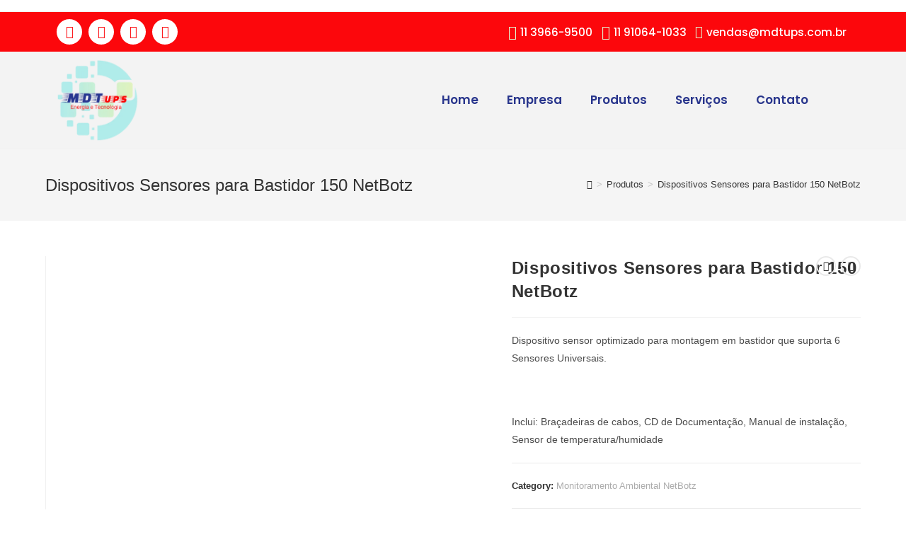

--- FILE ---
content_type: text/html; charset=UTF-8
request_url: https://mdtups.com.br/produto/dispositivos-sensores-para-bastidor-150-netbotz/
body_size: 38091
content:
<!DOCTYPE html>
<html class="html" lang="pt-BR">
<head>
	<meta charset="UTF-8">
	<link rel="profile" href="https://gmpg.org/xfn/11">

	<meta name='robots' content='index, follow, max-image-preview:large, max-snippet:-1, max-video-preview:-1' />
	<style>img:is([sizes="auto" i], [sizes^="auto," i]) { contain-intrinsic-size: 3000px 1500px }</style>
	<meta name="viewport" content="width=device-width, initial-scale=1">
	<!-- This site is optimized with the Yoast SEO plugin v26.0 - https://yoast.com/wordpress/plugins/seo/ -->
	<title>Dispositivos Sensores para Bastidor 150 NetBotz - MDTUPS</title>
	<link rel="canonical" href="https://mdtups.com.br/produto/dispositivos-sensores-para-bastidor-150-netbotz/" />
	<meta property="og:locale" content="pt_BR" />
	<meta property="og:type" content="article" />
	<meta property="og:title" content="Dispositivos Sensores para Bastidor 150 NetBotz - MDTUPS" />
	<meta property="og:description" content="Dispositivo sensor optimizado para montagem em bastidor que suporta 6 Sensores Universais.  &nbsp;  Inclui: Braçadeiras de cabos, CD de Documentação, Manual de instalação, Sensor de temperatura/humidade" />
	<meta property="og:url" content="https://mdtups.com.br/produto/dispositivos-sensores-para-bastidor-150-netbotz/" />
	<meta property="og:site_name" content="MDTUPS" />
	<meta property="article:publisher" content="https://facebook.com/MDT-Ups-104973071329225" />
	<meta property="article:modified_time" content="2023-09-10T16:46:01+00:00" />
	<meta property="og:image" content="https://mdtups.com.br/wp-content/uploads/2023/09/NBPD0150-225x225-1.webp" />
	<meta property="og:image:width" content="225" />
	<meta property="og:image:height" content="225" />
	<meta property="og:image:type" content="image/webp" />
	<meta name="twitter:card" content="summary_large_image" />
	<script type="application/ld+json" class="yoast-schema-graph">{"@context":"https://schema.org","@graph":[{"@type":"WebPage","@id":"https://mdtups.com.br/produto/dispositivos-sensores-para-bastidor-150-netbotz/","url":"https://mdtups.com.br/produto/dispositivos-sensores-para-bastidor-150-netbotz/","name":"Dispositivos Sensores para Bastidor 150 NetBotz - MDTUPS","isPartOf":{"@id":"https://mdtups.com.br/#website"},"primaryImageOfPage":{"@id":"https://mdtups.com.br/produto/dispositivos-sensores-para-bastidor-150-netbotz/#primaryimage"},"image":{"@id":"https://mdtups.com.br/produto/dispositivos-sensores-para-bastidor-150-netbotz/#primaryimage"},"thumbnailUrl":"https://mdtups.com.br/wp-content/uploads/2023/09/NBPD0150-225x225-1.webp","datePublished":"2023-09-10T16:46:00+00:00","dateModified":"2023-09-10T16:46:01+00:00","breadcrumb":{"@id":"https://mdtups.com.br/produto/dispositivos-sensores-para-bastidor-150-netbotz/#breadcrumb"},"inLanguage":"pt-BR","potentialAction":[{"@type":"ReadAction","target":["https://mdtups.com.br/produto/dispositivos-sensores-para-bastidor-150-netbotz/"]}]},{"@type":"ImageObject","inLanguage":"pt-BR","@id":"https://mdtups.com.br/produto/dispositivos-sensores-para-bastidor-150-netbotz/#primaryimage","url":"https://mdtups.com.br/wp-content/uploads/2023/09/NBPD0150-225x225-1.webp","contentUrl":"https://mdtups.com.br/wp-content/uploads/2023/09/NBPD0150-225x225-1.webp","width":225,"height":225},{"@type":"BreadcrumbList","@id":"https://mdtups.com.br/produto/dispositivos-sensores-para-bastidor-150-netbotz/#breadcrumb","itemListElement":[{"@type":"ListItem","position":1,"name":"Início","item":"https://mdtups.com.br/"},{"@type":"ListItem","position":2,"name":"Produtos","item":"https://mdtups.com.br/produtos/"},{"@type":"ListItem","position":3,"name":"Dispositivos Sensores para Bastidor 150 NetBotz"}]},{"@type":"WebSite","@id":"https://mdtups.com.br/#website","url":"https://mdtups.com.br/","name":"MDTUPS","description":"","publisher":{"@id":"https://mdtups.com.br/#organization"},"potentialAction":[{"@type":"SearchAction","target":{"@type":"EntryPoint","urlTemplate":"https://mdtups.com.br/?s={search_term_string}"},"query-input":{"@type":"PropertyValueSpecification","valueRequired":true,"valueName":"search_term_string"}}],"inLanguage":"pt-BR"},{"@type":"Organization","@id":"https://mdtups.com.br/#organization","name":"MDTUPS","url":"https://mdtups.com.br/","logo":{"@type":"ImageObject","inLanguage":"pt-BR","@id":"https://mdtups.com.br/#/schema/logo/image/","url":"https://mdtups.com.br/wp-content/uploads/2023/08/mdtups-logo.webp","contentUrl":"https://mdtups.com.br/wp-content/uploads/2023/08/mdtups-logo.webp","width":500,"height":500,"caption":"MDTUPS"},"image":{"@id":"https://mdtups.com.br/#/schema/logo/image/"},"sameAs":["https://facebook.com/MDT-Ups-104973071329225","https://www.linkedin.com/company/77906460","https://instagram.com/mdtups/"]}]}</script>
	<!-- / Yoast SEO plugin. -->


<link rel="alternate" type="application/rss+xml" title="Feed para MDTUPS &raquo;" href="https://mdtups.com.br/feed/" />
<link rel="alternate" type="application/rss+xml" title="Feed de comentários para MDTUPS &raquo;" href="https://mdtups.com.br/comments/feed/" />
<script>
window._wpemojiSettings = {"baseUrl":"https:\/\/s.w.org\/images\/core\/emoji\/16.0.1\/72x72\/","ext":".png","svgUrl":"https:\/\/s.w.org\/images\/core\/emoji\/16.0.1\/svg\/","svgExt":".svg","source":{"concatemoji":"https:\/\/mdtups.com.br\/wp-includes\/js\/wp-emoji-release.min.js?ver=6.8.3"}};
/*! This file is auto-generated */
!function(s,n){var o,i,e;function c(e){try{var t={supportTests:e,timestamp:(new Date).valueOf()};sessionStorage.setItem(o,JSON.stringify(t))}catch(e){}}function p(e,t,n){e.clearRect(0,0,e.canvas.width,e.canvas.height),e.fillText(t,0,0);var t=new Uint32Array(e.getImageData(0,0,e.canvas.width,e.canvas.height).data),a=(e.clearRect(0,0,e.canvas.width,e.canvas.height),e.fillText(n,0,0),new Uint32Array(e.getImageData(0,0,e.canvas.width,e.canvas.height).data));return t.every(function(e,t){return e===a[t]})}function u(e,t){e.clearRect(0,0,e.canvas.width,e.canvas.height),e.fillText(t,0,0);for(var n=e.getImageData(16,16,1,1),a=0;a<n.data.length;a++)if(0!==n.data[a])return!1;return!0}function f(e,t,n,a){switch(t){case"flag":return n(e,"\ud83c\udff3\ufe0f\u200d\u26a7\ufe0f","\ud83c\udff3\ufe0f\u200b\u26a7\ufe0f")?!1:!n(e,"\ud83c\udde8\ud83c\uddf6","\ud83c\udde8\u200b\ud83c\uddf6")&&!n(e,"\ud83c\udff4\udb40\udc67\udb40\udc62\udb40\udc65\udb40\udc6e\udb40\udc67\udb40\udc7f","\ud83c\udff4\u200b\udb40\udc67\u200b\udb40\udc62\u200b\udb40\udc65\u200b\udb40\udc6e\u200b\udb40\udc67\u200b\udb40\udc7f");case"emoji":return!a(e,"\ud83e\udedf")}return!1}function g(e,t,n,a){var r="undefined"!=typeof WorkerGlobalScope&&self instanceof WorkerGlobalScope?new OffscreenCanvas(300,150):s.createElement("canvas"),o=r.getContext("2d",{willReadFrequently:!0}),i=(o.textBaseline="top",o.font="600 32px Arial",{});return e.forEach(function(e){i[e]=t(o,e,n,a)}),i}function t(e){var t=s.createElement("script");t.src=e,t.defer=!0,s.head.appendChild(t)}"undefined"!=typeof Promise&&(o="wpEmojiSettingsSupports",i=["flag","emoji"],n.supports={everything:!0,everythingExceptFlag:!0},e=new Promise(function(e){s.addEventListener("DOMContentLoaded",e,{once:!0})}),new Promise(function(t){var n=function(){try{var e=JSON.parse(sessionStorage.getItem(o));if("object"==typeof e&&"number"==typeof e.timestamp&&(new Date).valueOf()<e.timestamp+604800&&"object"==typeof e.supportTests)return e.supportTests}catch(e){}return null}();if(!n){if("undefined"!=typeof Worker&&"undefined"!=typeof OffscreenCanvas&&"undefined"!=typeof URL&&URL.createObjectURL&&"undefined"!=typeof Blob)try{var e="postMessage("+g.toString()+"("+[JSON.stringify(i),f.toString(),p.toString(),u.toString()].join(",")+"));",a=new Blob([e],{type:"text/javascript"}),r=new Worker(URL.createObjectURL(a),{name:"wpTestEmojiSupports"});return void(r.onmessage=function(e){c(n=e.data),r.terminate(),t(n)})}catch(e){}c(n=g(i,f,p,u))}t(n)}).then(function(e){for(var t in e)n.supports[t]=e[t],n.supports.everything=n.supports.everything&&n.supports[t],"flag"!==t&&(n.supports.everythingExceptFlag=n.supports.everythingExceptFlag&&n.supports[t]);n.supports.everythingExceptFlag=n.supports.everythingExceptFlag&&!n.supports.flag,n.DOMReady=!1,n.readyCallback=function(){n.DOMReady=!0}}).then(function(){return e}).then(function(){var e;n.supports.everything||(n.readyCallback(),(e=n.source||{}).concatemoji?t(e.concatemoji):e.wpemoji&&e.twemoji&&(t(e.twemoji),t(e.wpemoji)))}))}((window,document),window._wpemojiSettings);
</script>
<style id='wp-emoji-styles-inline-css'>

	img.wp-smiley, img.emoji {
		display: inline !important;
		border: none !important;
		box-shadow: none !important;
		height: 1em !important;
		width: 1em !important;
		margin: 0 0.07em !important;
		vertical-align: -0.1em !important;
		background: none !important;
		padding: 0 !important;
	}
</style>
<link rel='stylesheet' id='wp-block-library-css' href='https://mdtups.com.br/wp-includes/css/dist/block-library/style.min.css?ver=6.8.3' media='all' />
<style id='wp-block-library-theme-inline-css'>
.wp-block-audio :where(figcaption){color:#555;font-size:13px;text-align:center}.is-dark-theme .wp-block-audio :where(figcaption){color:#ffffffa6}.wp-block-audio{margin:0 0 1em}.wp-block-code{border:1px solid #ccc;border-radius:4px;font-family:Menlo,Consolas,monaco,monospace;padding:.8em 1em}.wp-block-embed :where(figcaption){color:#555;font-size:13px;text-align:center}.is-dark-theme .wp-block-embed :where(figcaption){color:#ffffffa6}.wp-block-embed{margin:0 0 1em}.blocks-gallery-caption{color:#555;font-size:13px;text-align:center}.is-dark-theme .blocks-gallery-caption{color:#ffffffa6}:root :where(.wp-block-image figcaption){color:#555;font-size:13px;text-align:center}.is-dark-theme :root :where(.wp-block-image figcaption){color:#ffffffa6}.wp-block-image{margin:0 0 1em}.wp-block-pullquote{border-bottom:4px solid;border-top:4px solid;color:currentColor;margin-bottom:1.75em}.wp-block-pullquote cite,.wp-block-pullquote footer,.wp-block-pullquote__citation{color:currentColor;font-size:.8125em;font-style:normal;text-transform:uppercase}.wp-block-quote{border-left:.25em solid;margin:0 0 1.75em;padding-left:1em}.wp-block-quote cite,.wp-block-quote footer{color:currentColor;font-size:.8125em;font-style:normal;position:relative}.wp-block-quote:where(.has-text-align-right){border-left:none;border-right:.25em solid;padding-left:0;padding-right:1em}.wp-block-quote:where(.has-text-align-center){border:none;padding-left:0}.wp-block-quote.is-large,.wp-block-quote.is-style-large,.wp-block-quote:where(.is-style-plain){border:none}.wp-block-search .wp-block-search__label{font-weight:700}.wp-block-search__button{border:1px solid #ccc;padding:.375em .625em}:where(.wp-block-group.has-background){padding:1.25em 2.375em}.wp-block-separator.has-css-opacity{opacity:.4}.wp-block-separator{border:none;border-bottom:2px solid;margin-left:auto;margin-right:auto}.wp-block-separator.has-alpha-channel-opacity{opacity:1}.wp-block-separator:not(.is-style-wide):not(.is-style-dots){width:100px}.wp-block-separator.has-background:not(.is-style-dots){border-bottom:none;height:1px}.wp-block-separator.has-background:not(.is-style-wide):not(.is-style-dots){height:2px}.wp-block-table{margin:0 0 1em}.wp-block-table td,.wp-block-table th{word-break:normal}.wp-block-table :where(figcaption){color:#555;font-size:13px;text-align:center}.is-dark-theme .wp-block-table :where(figcaption){color:#ffffffa6}.wp-block-video :where(figcaption){color:#555;font-size:13px;text-align:center}.is-dark-theme .wp-block-video :where(figcaption){color:#ffffffa6}.wp-block-video{margin:0 0 1em}:root :where(.wp-block-template-part.has-background){margin-bottom:0;margin-top:0;padding:1.25em 2.375em}
</style>
<style id='classic-theme-styles-inline-css'>
/*! This file is auto-generated */
.wp-block-button__link{color:#fff;background-color:#32373c;border-radius:9999px;box-shadow:none;text-decoration:none;padding:calc(.667em + 2px) calc(1.333em + 2px);font-size:1.125em}.wp-block-file__button{background:#32373c;color:#fff;text-decoration:none}
</style>
<style id='global-styles-inline-css'>
:root{--wp--preset--aspect-ratio--square: 1;--wp--preset--aspect-ratio--4-3: 4/3;--wp--preset--aspect-ratio--3-4: 3/4;--wp--preset--aspect-ratio--3-2: 3/2;--wp--preset--aspect-ratio--2-3: 2/3;--wp--preset--aspect-ratio--16-9: 16/9;--wp--preset--aspect-ratio--9-16: 9/16;--wp--preset--color--black: #000000;--wp--preset--color--cyan-bluish-gray: #abb8c3;--wp--preset--color--white: #ffffff;--wp--preset--color--pale-pink: #f78da7;--wp--preset--color--vivid-red: #cf2e2e;--wp--preset--color--luminous-vivid-orange: #ff6900;--wp--preset--color--luminous-vivid-amber: #fcb900;--wp--preset--color--light-green-cyan: #7bdcb5;--wp--preset--color--vivid-green-cyan: #00d084;--wp--preset--color--pale-cyan-blue: #8ed1fc;--wp--preset--color--vivid-cyan-blue: #0693e3;--wp--preset--color--vivid-purple: #9b51e0;--wp--preset--gradient--vivid-cyan-blue-to-vivid-purple: linear-gradient(135deg,rgba(6,147,227,1) 0%,rgb(155,81,224) 100%);--wp--preset--gradient--light-green-cyan-to-vivid-green-cyan: linear-gradient(135deg,rgb(122,220,180) 0%,rgb(0,208,130) 100%);--wp--preset--gradient--luminous-vivid-amber-to-luminous-vivid-orange: linear-gradient(135deg,rgba(252,185,0,1) 0%,rgba(255,105,0,1) 100%);--wp--preset--gradient--luminous-vivid-orange-to-vivid-red: linear-gradient(135deg,rgba(255,105,0,1) 0%,rgb(207,46,46) 100%);--wp--preset--gradient--very-light-gray-to-cyan-bluish-gray: linear-gradient(135deg,rgb(238,238,238) 0%,rgb(169,184,195) 100%);--wp--preset--gradient--cool-to-warm-spectrum: linear-gradient(135deg,rgb(74,234,220) 0%,rgb(151,120,209) 20%,rgb(207,42,186) 40%,rgb(238,44,130) 60%,rgb(251,105,98) 80%,rgb(254,248,76) 100%);--wp--preset--gradient--blush-light-purple: linear-gradient(135deg,rgb(255,206,236) 0%,rgb(152,150,240) 100%);--wp--preset--gradient--blush-bordeaux: linear-gradient(135deg,rgb(254,205,165) 0%,rgb(254,45,45) 50%,rgb(107,0,62) 100%);--wp--preset--gradient--luminous-dusk: linear-gradient(135deg,rgb(255,203,112) 0%,rgb(199,81,192) 50%,rgb(65,88,208) 100%);--wp--preset--gradient--pale-ocean: linear-gradient(135deg,rgb(255,245,203) 0%,rgb(182,227,212) 50%,rgb(51,167,181) 100%);--wp--preset--gradient--electric-grass: linear-gradient(135deg,rgb(202,248,128) 0%,rgb(113,206,126) 100%);--wp--preset--gradient--midnight: linear-gradient(135deg,rgb(2,3,129) 0%,rgb(40,116,252) 100%);--wp--preset--font-size--small: 13px;--wp--preset--font-size--medium: 20px;--wp--preset--font-size--large: 36px;--wp--preset--font-size--x-large: 42px;--wp--preset--spacing--20: 0.44rem;--wp--preset--spacing--30: 0.67rem;--wp--preset--spacing--40: 1rem;--wp--preset--spacing--50: 1.5rem;--wp--preset--spacing--60: 2.25rem;--wp--preset--spacing--70: 3.38rem;--wp--preset--spacing--80: 5.06rem;--wp--preset--shadow--natural: 6px 6px 9px rgba(0, 0, 0, 0.2);--wp--preset--shadow--deep: 12px 12px 50px rgba(0, 0, 0, 0.4);--wp--preset--shadow--sharp: 6px 6px 0px rgba(0, 0, 0, 0.2);--wp--preset--shadow--outlined: 6px 6px 0px -3px rgba(255, 255, 255, 1), 6px 6px rgba(0, 0, 0, 1);--wp--preset--shadow--crisp: 6px 6px 0px rgba(0, 0, 0, 1);}:where(.is-layout-flex){gap: 0.5em;}:where(.is-layout-grid){gap: 0.5em;}body .is-layout-flex{display: flex;}.is-layout-flex{flex-wrap: wrap;align-items: center;}.is-layout-flex > :is(*, div){margin: 0;}body .is-layout-grid{display: grid;}.is-layout-grid > :is(*, div){margin: 0;}:where(.wp-block-columns.is-layout-flex){gap: 2em;}:where(.wp-block-columns.is-layout-grid){gap: 2em;}:where(.wp-block-post-template.is-layout-flex){gap: 1.25em;}:where(.wp-block-post-template.is-layout-grid){gap: 1.25em;}.has-black-color{color: var(--wp--preset--color--black) !important;}.has-cyan-bluish-gray-color{color: var(--wp--preset--color--cyan-bluish-gray) !important;}.has-white-color{color: var(--wp--preset--color--white) !important;}.has-pale-pink-color{color: var(--wp--preset--color--pale-pink) !important;}.has-vivid-red-color{color: var(--wp--preset--color--vivid-red) !important;}.has-luminous-vivid-orange-color{color: var(--wp--preset--color--luminous-vivid-orange) !important;}.has-luminous-vivid-amber-color{color: var(--wp--preset--color--luminous-vivid-amber) !important;}.has-light-green-cyan-color{color: var(--wp--preset--color--light-green-cyan) !important;}.has-vivid-green-cyan-color{color: var(--wp--preset--color--vivid-green-cyan) !important;}.has-pale-cyan-blue-color{color: var(--wp--preset--color--pale-cyan-blue) !important;}.has-vivid-cyan-blue-color{color: var(--wp--preset--color--vivid-cyan-blue) !important;}.has-vivid-purple-color{color: var(--wp--preset--color--vivid-purple) !important;}.has-black-background-color{background-color: var(--wp--preset--color--black) !important;}.has-cyan-bluish-gray-background-color{background-color: var(--wp--preset--color--cyan-bluish-gray) !important;}.has-white-background-color{background-color: var(--wp--preset--color--white) !important;}.has-pale-pink-background-color{background-color: var(--wp--preset--color--pale-pink) !important;}.has-vivid-red-background-color{background-color: var(--wp--preset--color--vivid-red) !important;}.has-luminous-vivid-orange-background-color{background-color: var(--wp--preset--color--luminous-vivid-orange) !important;}.has-luminous-vivid-amber-background-color{background-color: var(--wp--preset--color--luminous-vivid-amber) !important;}.has-light-green-cyan-background-color{background-color: var(--wp--preset--color--light-green-cyan) !important;}.has-vivid-green-cyan-background-color{background-color: var(--wp--preset--color--vivid-green-cyan) !important;}.has-pale-cyan-blue-background-color{background-color: var(--wp--preset--color--pale-cyan-blue) !important;}.has-vivid-cyan-blue-background-color{background-color: var(--wp--preset--color--vivid-cyan-blue) !important;}.has-vivid-purple-background-color{background-color: var(--wp--preset--color--vivid-purple) !important;}.has-black-border-color{border-color: var(--wp--preset--color--black) !important;}.has-cyan-bluish-gray-border-color{border-color: var(--wp--preset--color--cyan-bluish-gray) !important;}.has-white-border-color{border-color: var(--wp--preset--color--white) !important;}.has-pale-pink-border-color{border-color: var(--wp--preset--color--pale-pink) !important;}.has-vivid-red-border-color{border-color: var(--wp--preset--color--vivid-red) !important;}.has-luminous-vivid-orange-border-color{border-color: var(--wp--preset--color--luminous-vivid-orange) !important;}.has-luminous-vivid-amber-border-color{border-color: var(--wp--preset--color--luminous-vivid-amber) !important;}.has-light-green-cyan-border-color{border-color: var(--wp--preset--color--light-green-cyan) !important;}.has-vivid-green-cyan-border-color{border-color: var(--wp--preset--color--vivid-green-cyan) !important;}.has-pale-cyan-blue-border-color{border-color: var(--wp--preset--color--pale-cyan-blue) !important;}.has-vivid-cyan-blue-border-color{border-color: var(--wp--preset--color--vivid-cyan-blue) !important;}.has-vivid-purple-border-color{border-color: var(--wp--preset--color--vivid-purple) !important;}.has-vivid-cyan-blue-to-vivid-purple-gradient-background{background: var(--wp--preset--gradient--vivid-cyan-blue-to-vivid-purple) !important;}.has-light-green-cyan-to-vivid-green-cyan-gradient-background{background: var(--wp--preset--gradient--light-green-cyan-to-vivid-green-cyan) !important;}.has-luminous-vivid-amber-to-luminous-vivid-orange-gradient-background{background: var(--wp--preset--gradient--luminous-vivid-amber-to-luminous-vivid-orange) !important;}.has-luminous-vivid-orange-to-vivid-red-gradient-background{background: var(--wp--preset--gradient--luminous-vivid-orange-to-vivid-red) !important;}.has-very-light-gray-to-cyan-bluish-gray-gradient-background{background: var(--wp--preset--gradient--very-light-gray-to-cyan-bluish-gray) !important;}.has-cool-to-warm-spectrum-gradient-background{background: var(--wp--preset--gradient--cool-to-warm-spectrum) !important;}.has-blush-light-purple-gradient-background{background: var(--wp--preset--gradient--blush-light-purple) !important;}.has-blush-bordeaux-gradient-background{background: var(--wp--preset--gradient--blush-bordeaux) !important;}.has-luminous-dusk-gradient-background{background: var(--wp--preset--gradient--luminous-dusk) !important;}.has-pale-ocean-gradient-background{background: var(--wp--preset--gradient--pale-ocean) !important;}.has-electric-grass-gradient-background{background: var(--wp--preset--gradient--electric-grass) !important;}.has-midnight-gradient-background{background: var(--wp--preset--gradient--midnight) !important;}.has-small-font-size{font-size: var(--wp--preset--font-size--small) !important;}.has-medium-font-size{font-size: var(--wp--preset--font-size--medium) !important;}.has-large-font-size{font-size: var(--wp--preset--font-size--large) !important;}.has-x-large-font-size{font-size: var(--wp--preset--font-size--x-large) !important;}
:where(.wp-block-post-template.is-layout-flex){gap: 1.25em;}:where(.wp-block-post-template.is-layout-grid){gap: 1.25em;}
:where(.wp-block-columns.is-layout-flex){gap: 2em;}:where(.wp-block-columns.is-layout-grid){gap: 2em;}
:root :where(.wp-block-pullquote){font-size: 1.5em;line-height: 1.6;}
</style>
<link rel='stylesheet' id='photoswipe-css' href='https://mdtups.com.br/wp-content/plugins/woocommerce/assets/css/photoswipe/photoswipe.min.css?ver=8.6.3' media='all' />
<link rel='stylesheet' id='photoswipe-default-skin-css' href='https://mdtups.com.br/wp-content/plugins/woocommerce/assets/css/photoswipe/default-skin/default-skin.min.css?ver=8.6.3' media='all' />
<style id='woocommerce-inline-inline-css'>
.woocommerce form .form-row .required { visibility: visible; }
</style>
<link rel='stylesheet' id='cmplz-general-css' href='https://mdtups.com.br/wp-content/plugins/complianz-gdpr/assets/css/cookieblocker.min.css?ver=1759405092' media='all' />
<link rel='stylesheet' id='yith_ywraq_frontend-css' href='https://mdtups.com.br/wp-content/plugins/yith-woocommerce-request-a-quote/assets/css/frontend.css?ver=2.44.0' media='all' />
<style id='yith_ywraq_frontend-inline-css'>
.woocommerce .add-request-quote-button.button, .woocommerce .add-request-quote-button-addons.button, .yith-wceop-ywraq-button-wrapper .add-request-quote-button.button, .yith-wceop-ywraq-button-wrapper .add-request-quote-button-addons.button{
    background-color: #0066b4!important;
    color: #ffffff!important;
}
.woocommerce .add-request-quote-button.button:hover,  .woocommerce .add-request-quote-button-addons.button:hover,.yith-wceop-ywraq-button-wrapper .add-request-quote-button.button:hover,  .yith-wceop-ywraq-button-wrapper .add-request-quote-button-addons.button:hover{
    background-color: #044a80!important;
    color: #ffffff!important;
}


.cart button.single_add_to_cart_button{
	                 display:none!important;
	                }
</style>
<link rel='stylesheet' id='oceanwp-style-css' href='https://mdtups.com.br/wp-content/themes/oceanwp/assets/css/style.min.css?ver=1.0' media='all' />
<link rel='stylesheet' id='child-style-css' href='https://mdtups.com.br/wp-content/themes/oceanwp-child-theme-master/style.css?ver=6.8.3' media='all' />
<link rel='stylesheet' id='oceanwp-woo-mini-cart-css' href='https://mdtups.com.br/wp-content/themes/oceanwp/assets/css/woo/woo-mini-cart.min.css?ver=6.8.3' media='all' />
<link rel='stylesheet' id='font-awesome-css' href='https://mdtups.com.br/wp-content/themes/oceanwp/assets/fonts/fontawesome/css/all.min.css?ver=6.4.2' media='all' />
<style id='font-awesome-inline-css'>
[data-font="FontAwesome"]:before {font-family: 'FontAwesome' !important;content: attr(data-icon) !important;speak: none !important;font-weight: normal !important;font-variant: normal !important;text-transform: none !important;line-height: 1 !important;font-style: normal !important;-webkit-font-smoothing: antialiased !important;-moz-osx-font-smoothing: grayscale !important;}
</style>
<link rel='stylesheet' id='simple-line-icons-css' href='https://mdtups.com.br/wp-content/themes/oceanwp/assets/css/third/simple-line-icons.min.css?ver=2.4.0' media='all' />
<link rel='stylesheet' id='elementor-frontend-css' href='https://mdtups.com.br/wp-content/plugins/elementor/assets/css/frontend.min.css?ver=3.32.2' media='all' />
<link rel='stylesheet' id='widget-social-icons-css' href='https://mdtups.com.br/wp-content/plugins/elementor/assets/css/widget-social-icons.min.css?ver=3.32.2' media='all' />
<link rel='stylesheet' id='e-apple-webkit-css' href='https://mdtups.com.br/wp-content/plugins/elementor/assets/css/conditionals/apple-webkit.min.css?ver=3.32.2' media='all' />
<link rel='stylesheet' id='widget-icon-list-css' href='https://mdtups.com.br/wp-content/plugins/elementor/assets/css/widget-icon-list.min.css?ver=3.32.2' media='all' />
<link rel='stylesheet' id='widget-image-css' href='https://mdtups.com.br/wp-content/plugins/elementor/assets/css/widget-image.min.css?ver=3.32.2' media='all' />
<link rel='stylesheet' id='e-animation-pulse-grow-css' href='https://mdtups.com.br/wp-content/plugins/elementor/assets/lib/animations/styles/e-animation-pulse-grow.min.css?ver=3.32.2' media='all' />
<link rel='stylesheet' id='widget-nav-menu-css' href='https://mdtups.com.br/wp-content/plugins/elementor-pro/assets/css/widget-nav-menu.min.css?ver=3.32.1' media='all' />
<link rel='stylesheet' id='widget-heading-css' href='https://mdtups.com.br/wp-content/plugins/elementor/assets/css/widget-heading.min.css?ver=3.32.2' media='all' />
<link rel='stylesheet' id='widget-spacer-css' href='https://mdtups.com.br/wp-content/plugins/elementor/assets/css/widget-spacer.min.css?ver=3.32.2' media='all' />
<link rel='stylesheet' id='e-animation-zoomIn-css' href='https://mdtups.com.br/wp-content/plugins/elementor/assets/lib/animations/styles/zoomIn.min.css?ver=3.32.2' media='all' />
<link rel='stylesheet' id='e-popup-css' href='https://mdtups.com.br/wp-content/plugins/elementor-pro/assets/css/conditionals/popup.min.css?ver=3.32.1' media='all' />
<link rel='stylesheet' id='elementor-icons-css' href='https://mdtups.com.br/wp-content/plugins/elementor/assets/lib/eicons/css/elementor-icons.min.css?ver=5.44.0' media='all' />
<link rel='stylesheet' id='elementor-post-7-css' href='https://mdtups.com.br/wp-content/uploads/elementor/css/post-7.css?ver=1766446149' media='all' />
<link rel='stylesheet' id='elementor-post-13-css' href='https://mdtups.com.br/wp-content/uploads/elementor/css/post-13.css?ver=1766446149' media='all' />
<link rel='stylesheet' id='elementor-post-60-css' href='https://mdtups.com.br/wp-content/uploads/elementor/css/post-60.css?ver=1766446150' media='all' />
<link rel='stylesheet' id='elementor-post-1701-css' href='https://mdtups.com.br/wp-content/uploads/elementor/css/post-1701.css?ver=1766446150' media='all' />
<link rel='stylesheet' id='oceanwp-woocommerce-css' href='https://mdtups.com.br/wp-content/themes/oceanwp/assets/css/woo/woocommerce.min.css?ver=6.8.3' media='all' />
<link rel='stylesheet' id='oceanwp-woo-star-font-css' href='https://mdtups.com.br/wp-content/themes/oceanwp/assets/css/woo/woo-star-font.min.css?ver=6.8.3' media='all' />
<link rel='stylesheet' id='oceanwp-woo-quick-view-css' href='https://mdtups.com.br/wp-content/themes/oceanwp/assets/css/woo/woo-quick-view.min.css?ver=6.8.3' media='all' />
<link rel='stylesheet' id='oceanwp-woo-floating-bar-css' href='https://mdtups.com.br/wp-content/themes/oceanwp/assets/css/woo/woo-floating-bar.min.css?ver=6.8.3' media='all' />
<link rel='stylesheet' id='eael-general-css' href='https://mdtups.com.br/wp-content/plugins/essential-addons-for-elementor-lite/assets/front-end/css/view/general.min.css?ver=5.9.27' media='all' />
<link rel='stylesheet' id='oe-widgets-style-css' href='https://mdtups.com.br/wp-content/plugins/ocean-extra/assets/css/widgets.css?ver=6.8.3' media='all' />
<link rel='stylesheet' id='elementor-gf-poppins-css' href='https://fonts.googleapis.com/css?family=Poppins:100,100italic,200,200italic,300,300italic,400,400italic,500,500italic,600,600italic,700,700italic,800,800italic,900,900italic&#038;display=swap' media='all' />
<link rel='stylesheet' id='elementor-icons-shared-0-css' href='https://mdtups.com.br/wp-content/plugins/elementor/assets/lib/font-awesome/css/fontawesome.min.css?ver=5.15.3' media='all' />
<link rel='stylesheet' id='elementor-icons-fa-brands-css' href='https://mdtups.com.br/wp-content/plugins/elementor/assets/lib/font-awesome/css/brands.min.css?ver=5.15.3' media='all' />
<link rel='stylesheet' id='elementor-icons-fa-solid-css' href='https://mdtups.com.br/wp-content/plugins/elementor/assets/lib/font-awesome/css/solid.min.css?ver=5.15.3' media='all' />
<link rel='stylesheet' id='elementor-icons-fa-regular-css' href='https://mdtups.com.br/wp-content/plugins/elementor/assets/lib/font-awesome/css/regular.min.css?ver=5.15.3' media='all' />
<script type="text/template" id="tmpl-variation-template">
	<div class="woocommerce-variation-description">{{{ data.variation.variation_description }}}</div>
	<div class="woocommerce-variation-price">{{{ data.variation.price_html }}}</div>
	<div class="woocommerce-variation-availability">{{{ data.variation.availability_html }}}</div>
</script>
<script type="text/template" id="tmpl-unavailable-variation-template">
	<p>Sorry, this product is unavailable. Please choose a different combination.</p>
</script>
<script src="https://mdtups.com.br/wp-includes/js/jquery/jquery.min.js?ver=3.7.1" id="jquery-core-js"></script>
<script src="https://mdtups.com.br/wp-includes/js/jquery/jquery-migrate.min.js?ver=3.4.1" id="jquery-migrate-js"></script>
<script src="https://mdtups.com.br/wp-content/plugins/woocommerce/assets/js/zoom/jquery.zoom.min.js?ver=1.7.21-wc.8.6.3" id="zoom-js" defer data-wp-strategy="defer"></script>
<script src="https://mdtups.com.br/wp-content/plugins/woocommerce/assets/js/flexslider/jquery.flexslider.min.js?ver=2.7.2-wc.8.6.3" id="flexslider-js" defer data-wp-strategy="defer"></script>
<script src="https://mdtups.com.br/wp-content/plugins/woocommerce/assets/js/photoswipe/photoswipe.min.js?ver=4.1.1-wc.8.6.3" id="photoswipe-js" defer data-wp-strategy="defer"></script>
<script src="https://mdtups.com.br/wp-content/plugins/woocommerce/assets/js/photoswipe/photoswipe-ui-default.min.js?ver=4.1.1-wc.8.6.3" id="photoswipe-ui-default-js" defer data-wp-strategy="defer"></script>
<script id="wc-single-product-js-extra">
var wc_single_product_params = {"i18n_required_rating_text":"Please select a rating","review_rating_required":"yes","flexslider":{"rtl":false,"animation":"slide","smoothHeight":true,"directionNav":false,"controlNav":"thumbnails","slideshow":false,"animationSpeed":500,"animationLoop":false,"allowOneSlide":false},"zoom_enabled":"1","zoom_options":[],"photoswipe_enabled":"1","photoswipe_options":{"shareEl":false,"closeOnScroll":false,"history":false,"hideAnimationDuration":0,"showAnimationDuration":0},"flexslider_enabled":"1"};
</script>
<script src="https://mdtups.com.br/wp-content/plugins/woocommerce/assets/js/frontend/single-product.min.js?ver=8.6.3" id="wc-single-product-js" defer data-wp-strategy="defer"></script>
<script src="https://mdtups.com.br/wp-content/plugins/woocommerce/assets/js/jquery-blockui/jquery.blockUI.min.js?ver=2.7.0-wc.8.6.3" id="jquery-blockui-js" defer data-wp-strategy="defer"></script>
<script src="https://mdtups.com.br/wp-content/plugins/woocommerce/assets/js/js-cookie/js.cookie.min.js?ver=2.1.4-wc.8.6.3" id="js-cookie-js" defer data-wp-strategy="defer"></script>
<script id="woocommerce-js-extra">
var woocommerce_params = {"ajax_url":"\/wp-admin\/admin-ajax.php","wc_ajax_url":"\/?wc-ajax=%%endpoint%%"};
</script>
<script src="https://mdtups.com.br/wp-content/plugins/woocommerce/assets/js/frontend/woocommerce.min.js?ver=8.6.3" id="woocommerce-js" defer data-wp-strategy="defer"></script>
<script src="https://mdtups.com.br/wp-includes/js/underscore.min.js?ver=1.13.7" id="underscore-js"></script>
<script id="wp-util-js-extra">
var _wpUtilSettings = {"ajax":{"url":"\/wp-admin\/admin-ajax.php"}};
</script>
<script src="https://mdtups.com.br/wp-includes/js/wp-util.min.js?ver=6.8.3" id="wp-util-js"></script>
<script id="wc-add-to-cart-variation-js-extra">
var wc_add_to_cart_variation_params = {"wc_ajax_url":"\/?wc-ajax=%%endpoint%%","i18n_no_matching_variations_text":"Sorry, no products matched your selection. Please choose a different combination.","i18n_make_a_selection_text":"Please select some product options before adding this product to your cart.","i18n_unavailable_text":"Sorry, this product is unavailable. Please choose a different combination."};
</script>
<script src="https://mdtups.com.br/wp-content/plugins/woocommerce/assets/js/frontend/add-to-cart-variation.min.js?ver=8.6.3" id="wc-add-to-cart-variation-js" defer data-wp-strategy="defer"></script>
<script id="wc-cart-fragments-js-extra">
var wc_cart_fragments_params = {"ajax_url":"\/wp-admin\/admin-ajax.php","wc_ajax_url":"\/?wc-ajax=%%endpoint%%","cart_hash_key":"wc_cart_hash_a1d25dac9176c67603eec9ca229e75f4","fragment_name":"wc_fragments_a1d25dac9176c67603eec9ca229e75f4","request_timeout":"5000"};
</script>
<script src="https://mdtups.com.br/wp-content/plugins/woocommerce/assets/js/frontend/cart-fragments.min.js?ver=8.6.3" id="wc-cart-fragments-js" defer data-wp-strategy="defer"></script>
<link rel="https://api.w.org/" href="https://mdtups.com.br/wp-json/" /><link rel="alternate" title="JSON" type="application/json" href="https://mdtups.com.br/wp-json/wp/v2/product/1461" /><link rel="EditURI" type="application/rsd+xml" title="RSD" href="https://mdtups.com.br/xmlrpc.php?rsd" />
<link rel='shortlink' href='https://mdtups.com.br/?p=1461' />
<link rel="alternate" title="oEmbed (JSON)" type="application/json+oembed" href="https://mdtups.com.br/wp-json/oembed/1.0/embed?url=https%3A%2F%2Fmdtups.com.br%2Fproduto%2Fdispositivos-sensores-para-bastidor-150-netbotz%2F" />
<link rel="alternate" title="oEmbed (XML)" type="text/xml+oembed" href="https://mdtups.com.br/wp-json/oembed/1.0/embed?url=https%3A%2F%2Fmdtups.com.br%2Fproduto%2Fdispositivos-sensores-para-bastidor-150-netbotz%2F&#038;format=xml" />
<meta name="ti-site-data" content="eyJyIjoiMTowITc6MCEzMDowIiwibyI6Imh0dHBzOlwvXC9tZHR1cHMuY29tLmJyXC93cC1hZG1pblwvYWRtaW4tYWpheC5waHA/YWN0aW9uPXRpX29ubGluZV91c2Vyc19nb29nbGUmcD0lMkZwcm9kdXRvJTJGZGlzcG9zaXRpdm9zLXNlbnNvcmVzLXBhcmEtYmFzdGlkb3ItMTUwLW5ldGJvdHolMkYifQ==" />			<style>.cmplz-hidden {
					display: none !important;
				}</style>	<noscript><style>.woocommerce-product-gallery{ opacity: 1 !important; }</style></noscript>
	<meta name="generator" content="Elementor 3.32.2; features: additional_custom_breakpoints; settings: css_print_method-external, google_font-enabled, font_display-swap">
<!-- Google Tag Manager -->
<script>(function(w,d,s,l,i){w[l]=w[l]||[];w[l].push({'gtm.start':
new Date().getTime(),event:'gtm.js'});var f=d.getElementsByTagName(s)[0],
j=d.createElement(s),dl=l!='dataLayer'?'&l='+l:'';j.async=true;j.src=
'https://www.googletagmanager.com/gtm.js?id='+i+dl;f.parentNode.insertBefore(j,f);
})(window,document,'script','dataLayer','GTM-M2N2HNDB');</script>
<!-- End Google Tag Manager -->
			<style>
				.e-con.e-parent:nth-of-type(n+4):not(.e-lazyloaded):not(.e-no-lazyload),
				.e-con.e-parent:nth-of-type(n+4):not(.e-lazyloaded):not(.e-no-lazyload) * {
					background-image: none !important;
				}
				@media screen and (max-height: 1024px) {
					.e-con.e-parent:nth-of-type(n+3):not(.e-lazyloaded):not(.e-no-lazyload),
					.e-con.e-parent:nth-of-type(n+3):not(.e-lazyloaded):not(.e-no-lazyload) * {
						background-image: none !important;
					}
				}
				@media screen and (max-height: 640px) {
					.e-con.e-parent:nth-of-type(n+2):not(.e-lazyloaded):not(.e-no-lazyload),
					.e-con.e-parent:nth-of-type(n+2):not(.e-lazyloaded):not(.e-no-lazyload) * {
						background-image: none !important;
					}
				}
			</style>
			<link rel="icon" href="https://mdtups.com.br/wp-content/uploads/2023/08/mdtups-logo-100x100.webp" sizes="32x32" />
<link rel="icon" href="https://mdtups.com.br/wp-content/uploads/2023/08/mdtups-logo-300x300.webp" sizes="192x192" />
<link rel="apple-touch-icon" href="https://mdtups.com.br/wp-content/uploads/2023/08/mdtups-logo-300x300.webp" />
<meta name="msapplication-TileImage" content="https://mdtups.com.br/wp-content/uploads/2023/08/mdtups-logo-300x300.webp" />
		<style id="wp-custom-css">
			.owp-floating-bar show{display:none !important}.owp-floating-bar{display:none !important}		</style>
		<!-- OceanWP CSS -->
<style type="text/css">
/* Header CSS */#site-header.has-header-media .overlay-header-media{background-color:rgba(0,0,0,0.5)}/* WooCommerce CSS */#owp-checkout-timeline .timeline-step{color:#cccccc}#owp-checkout-timeline .timeline-step{border-color:#cccccc}
</style></head>

<body data-cmplz=1 class="wp-singular product-template-default single single-product postid-1461 wp-custom-logo wp-embed-responsive wp-theme-oceanwp wp-child-theme-oceanwp-child-theme-master theme-oceanwp woocommerce woocommerce-page woocommerce-no-js oceanwp-theme dropdown-mobile default-breakpoint has-sidebar content-left-sidebar has-topbar has-breadcrumbs has-grid-list account-original-style elementor-default elementor-kit-7" itemscope="itemscope" itemtype="https://schema.org/WebPage">

	<!-- Google Tag Manager (noscript) -->
<noscript><iframe src="https://www.googletagmanager.com/ns.html?id=GTM-M2N2HNDB"
height="0" width="0" style="display:none;visibility:hidden"></iframe></noscript>
<!-- End Google Tag Manager (noscript) -->

	
	<div id="outer-wrap" class="site clr">

		<a class="skip-link screen-reader-text" href="#main">Ir para o conteúdo</a>

		
		<div id="wrap" class="clr">

			

<div id="top-bar-wrap" class="clr">

	<div id="top-bar" class="clr container has-no-content">

		
		<div id="top-bar-inner" class="clr">

			

		</div><!-- #top-bar-inner -->

		
	</div><!-- #top-bar -->

</div><!-- #top-bar-wrap -->


			
<header id="site-header" class="clr" data-height="74" itemscope="itemscope" itemtype="https://schema.org/WPHeader" role="banner">

			<header data-elementor-type="header" data-elementor-id="13" class="elementor elementor-13 elementor-location-header" data-elementor-post-type="elementor_library">
					<section data-particle_enable="false" data-particle-mobile-disabled="false" class="elementor-section elementor-top-section elementor-element elementor-element-e1282c4 elementor-section-content-middle elementor-section-boxed elementor-section-height-default elementor-section-height-default" data-id="e1282c4" data-element_type="section" data-settings="{&quot;background_background&quot;:&quot;classic&quot;}">
						<div class="elementor-container elementor-column-gap-default">
					<div class="elementor-column elementor-col-33 elementor-top-column elementor-element elementor-element-4cd3d21" data-id="4cd3d21" data-element_type="column">
			<div class="elementor-widget-wrap elementor-element-populated">
						<div class="elementor-element elementor-element-11ae35f elementor-shape-circle e-grid-align-left e-grid-align-mobile-center elementor-widget-mobile__width-initial elementor-grid-0 elementor-widget elementor-widget-social-icons" data-id="11ae35f" data-element_type="widget" data-widget_type="social-icons.default">
				<div class="elementor-widget-container">
							<div class="elementor-social-icons-wrapper elementor-grid" role="list">
							<span class="elementor-grid-item" role="listitem">
					<a class="elementor-icon elementor-social-icon elementor-social-icon-instagram elementor-repeater-item-83b0cb8" href="https://instagram.com/mdtups/" target="_blank">
						<span class="elementor-screen-only">Instagram</span>
						<i aria-hidden="true" class="fab fa-instagram"></i>					</a>
				</span>
							<span class="elementor-grid-item" role="listitem">
					<a class="elementor-icon elementor-social-icon elementor-social-icon-linkedin elementor-repeater-item-c98f292" href="https://www.linkedin.com/company/77906460" target="_blank">
						<span class="elementor-screen-only">Linkedin</span>
						<i aria-hidden="true" class="fab fa-linkedin"></i>					</a>
				</span>
							<span class="elementor-grid-item" role="listitem">
					<a class="elementor-icon elementor-social-icon elementor-social-icon-facebook elementor-repeater-item-a266b74" href="https://facebook.com/MDT-Ups-104973071329225" target="_blank">
						<span class="elementor-screen-only">Facebook</span>
						<i aria-hidden="true" class="fab fa-facebook"></i>					</a>
				</span>
							<span class="elementor-grid-item" role="listitem">
					<a class="elementor-icon elementor-social-icon elementor-social-icon-youtube elementor-repeater-item-3ce2ba6" href="https://youtube.com/channel/UC-xOOcfCiLkgO1ZkJwFzLtg" target="_blank">
						<span class="elementor-screen-only">Youtube</span>
						<i aria-hidden="true" class="fab fa-youtube"></i>					</a>
				</span>
					</div>
						</div>
				</div>
					</div>
		</div>
				<div class="elementor-column elementor-col-33 elementor-top-column elementor-element elementor-element-6473664" data-id="6473664" data-element_type="column">
			<div class="elementor-widget-wrap">
							</div>
		</div>
				<div class="elementor-column elementor-col-33 elementor-top-column elementor-element elementor-element-fc769c1" data-id="fc769c1" data-element_type="column">
			<div class="elementor-widget-wrap elementor-element-populated">
						<div class="elementor-element elementor-element-38be7d2 elementor-icon-list--layout-inline elementor-align-right elementor-widget__width-initial elementor-mobile-align-center elementor-widget-mobile__width-initial elementor-list-item-link-full_width elementor-widget elementor-widget-icon-list" data-id="38be7d2" data-element_type="widget" data-widget_type="icon-list.default">
				<div class="elementor-widget-container">
							<ul class="elementor-icon-list-items elementor-inline-items">
							<li class="elementor-icon-list-item elementor-inline-item">
											<a href="tel:1139669500">

												<span class="elementor-icon-list-icon">
							<i aria-hidden="true" class="fas fa-phone-volume"></i>						</span>
										<span class="elementor-icon-list-text">11 3966-9500</span>
											</a>
									</li>
								<li class="elementor-icon-list-item elementor-inline-item">
											<a href="https://wa.me/5511910641033">

												<span class="elementor-icon-list-icon">
							<i aria-hidden="true" class="fab fa-whatsapp"></i>						</span>
										<span class="elementor-icon-list-text"> 11 91064-1033</span>
											</a>
									</li>
								<li class="elementor-icon-list-item elementor-inline-item">
											<span class="elementor-icon-list-icon">
							<i aria-hidden="true" class="fas fa-envelope-open"></i>						</span>
										<span class="elementor-icon-list-text">vendas@mdtups.com.br</span>
									</li>
						</ul>
						</div>
				</div>
					</div>
		</div>
					</div>
		</section>
				<section data-particle_enable="false" data-particle-mobile-disabled="false" class="elementor-section elementor-top-section elementor-element elementor-element-7ba19f2 elementor-section-boxed elementor-section-height-default elementor-section-height-default" data-id="7ba19f2" data-element_type="section" data-settings="{&quot;background_background&quot;:&quot;classic&quot;}">
						<div class="elementor-container elementor-column-gap-default">
					<div class="elementor-column elementor-col-50 elementor-top-column elementor-element elementor-element-cff5413" data-id="cff5413" data-element_type="column">
			<div class="elementor-widget-wrap elementor-element-populated">
						<div class="elementor-element elementor-element-f3778ef elementor-widget elementor-widget-theme-site-logo elementor-widget-image" data-id="f3778ef" data-element_type="widget" data-widget_type="theme-site-logo.default">
				<div class="elementor-widget-container">
											<a href="https://mdtups.com.br">
			<img fetchpriority="high" width="500" height="500" src="https://mdtups.com.br/wp-content/uploads/2023/08/mdtups-logo.webp" class="attachment-full size-full wp-image-16" alt="" srcset="https://mdtups.com.br/wp-content/uploads/2023/08/mdtups-logo.webp 500w, https://mdtups.com.br/wp-content/uploads/2023/08/mdtups-logo-300x300.webp 300w, https://mdtups.com.br/wp-content/uploads/2023/08/mdtups-logo-100x100.webp 100w, https://mdtups.com.br/wp-content/uploads/2023/08/mdtups-logo-150x150.webp 150w" sizes="(max-width: 500px) 100vw, 500px" />				</a>
											</div>
				</div>
					</div>
		</div>
				<div class="elementor-column elementor-col-50 elementor-top-column elementor-element elementor-element-65a9039" data-id="65a9039" data-element_type="column">
			<div class="elementor-widget-wrap elementor-element-populated">
						<div class="elementor-element elementor-element-4be3ffb elementor-nav-menu__align-center elementor-nav-menu--dropdown-tablet elementor-nav-menu__text-align-aside elementor-nav-menu--toggle elementor-nav-menu--burger elementor-widget elementor-widget-nav-menu" data-id="4be3ffb" data-element_type="widget" data-settings="{&quot;toggle_icon_hover_animation&quot;:&quot;pulse-grow&quot;,&quot;layout&quot;:&quot;horizontal&quot;,&quot;submenu_icon&quot;:{&quot;value&quot;:&quot;&lt;i class=\&quot;fas fa-caret-down\&quot; aria-hidden=\&quot;true\&quot;&gt;&lt;\/i&gt;&quot;,&quot;library&quot;:&quot;fa-solid&quot;},&quot;toggle&quot;:&quot;burger&quot;}" data-widget_type="nav-menu.default">
				<div class="elementor-widget-container">
								<nav aria-label="Menu" class="elementor-nav-menu--main elementor-nav-menu__container elementor-nav-menu--layout-horizontal e--pointer-none">
				<ul id="menu-1-4be3ffb" class="elementor-nav-menu"><li class="menu-item menu-item-type-post_type menu-item-object-page menu-item-home menu-item-677"><a href="https://mdtups.com.br/" class="elementor-item">Home</a></li>
<li class="menu-item menu-item-type-post_type menu-item-object-page menu-item-437"><a href="https://mdtups.com.br/empresa/" class="elementor-item">Empresa</a></li>
<li class="menu-item menu-item-type-post_type menu-item-object-page menu-item-has-children current_page_parent menu-item-438"><a href="https://mdtups.com.br/produtos/" class="elementor-item">Produtos</a>
<ul class="sub-menu elementor-nav-menu--dropdown">
	<li class="menu-item menu-item-type-taxonomy menu-item-object-product_cat menu-item-1688"><a href="https://mdtups.com.br/categoria-produto/apc/" class="elementor-sub-item">APC</a></li>
	<li class="menu-item menu-item-type-taxonomy menu-item-object-product_cat menu-item-1623"><a href="https://mdtups.com.br/categoria-produto/acessorios-e-gerenciamento-do-cpd/" class="elementor-sub-item">Acessórios e Gerenciamento do CPD</a></li>
	<li class="menu-item menu-item-type-taxonomy menu-item-object-product_cat menu-item-1625"><a href="https://mdtups.com.br/categoria-produto/ar-condicionado-de-precisao/" class="elementor-sub-item">Ar Condicionado de Precisão</a></li>
	<li class="menu-item menu-item-type-taxonomy menu-item-object-product_cat menu-item-has-children menu-item-1627"><a href="https://mdtups.com.br/categoria-produto/chave-ats-pdu-cabos/" class="elementor-sub-item">Chave ATS / PDU / Cabos</a>
	<ul class="sub-menu elementor-nav-menu--dropdown">
		<li class="menu-item menu-item-type-taxonomy menu-item-object-product_cat menu-item-1628"><a href="https://mdtups.com.br/categoria-produto/chave-ats-pdu-cabos/cabos/" class="elementor-sub-item">Cabos</a></li>
		<li class="menu-item menu-item-type-taxonomy menu-item-object-product_cat menu-item-1629"><a href="https://mdtups.com.br/categoria-produto/chave-ats-pdu-cabos/chave-ats/" class="elementor-sub-item">Chave ATS</a></li>
		<li class="menu-item menu-item-type-taxonomy menu-item-object-product_cat menu-item-1630"><a href="https://mdtups.com.br/categoria-produto/chave-ats-pdu-cabos/pdus/" class="elementor-sub-item">PDUs</a></li>
	</ul>
</li>
	<li class="menu-item menu-item-type-taxonomy menu-item-object-product_cat menu-item-1633"><a href="https://mdtups.com.br/categoria-produto/ecostruxure-micro-data-center/" class="elementor-sub-item">EcoStruxure Micro Data Center</a></li>
	<li class="menu-item menu-item-type-taxonomy menu-item-object-product_cat current-product-ancestor current-menu-parent current-product-parent menu-item-1635"><a href="https://mdtups.com.br/categoria-produto/monitoramento-ambiental/" class="elementor-sub-item">Monitoramento Ambiental NetBotz</a></li>
	<li class="menu-item menu-item-type-taxonomy menu-item-object-product_cat menu-item-has-children menu-item-1636"><a href="https://mdtups.com.br/categoria-produto/nobreak/" class="elementor-sub-item">Nobreak</a>
	<ul class="sub-menu elementor-nav-menu--dropdown">
		<li class="menu-item menu-item-type-taxonomy menu-item-object-product_cat menu-item-1626"><a href="https://mdtups.com.br/categoria-produto/bateria-para-nobreaks/" class="elementor-sub-item">Baterias para Nobreak</a></li>
		<li class="menu-item menu-item-type-taxonomy menu-item-object-product_cat menu-item-1631"><a href="https://mdtups.com.br/categoria-produto/delta/" class="elementor-sub-item">DELTA</a></li>
		<li class="menu-item menu-item-type-taxonomy menu-item-object-product_cat menu-item-1632"><a href="https://mdtups.com.br/categoria-produto/eaton/" class="elementor-sub-item">EATON</a></li>
		<li class="menu-item menu-item-type-taxonomy menu-item-object-product_cat menu-item-has-children menu-item-1637"><a href="https://mdtups.com.br/categoria-produto/nobreak-interativo/" class="elementor-sub-item">Nobreak interativo</a>
		<ul class="sub-menu elementor-nav-menu--dropdown">
			<li class="menu-item menu-item-type-taxonomy menu-item-object-product_cat menu-item-1638"><a href="https://mdtups.com.br/categoria-produto/nobreak-interativo-apc/" class="elementor-sub-item">Nobreak Interativo APC</a></li>
		</ul>
</li>
		<li class="menu-item menu-item-type-taxonomy menu-item-object-product_cat menu-item-1639"><a href="https://mdtups.com.br/categoria-produto/nobreak-monofasico-interativo/" class="elementor-sub-item">Nobreak Monofásico Interativo</a></li>
		<li class="menu-item menu-item-type-taxonomy menu-item-object-product_cat menu-item-1640"><a href="https://mdtups.com.br/categoria-produto/nobreak-monofasico-interativo/semi-senoidal-backupsups/" class="elementor-sub-item">Semi Senoidal Backup UPS</a></li>
		<li class="menu-item menu-item-type-taxonomy menu-item-object-product_cat menu-item-1641"><a href="https://mdtups.com.br/categoria-produto/nobreak-monofasico-interativo/senoidal-smartups/" class="elementor-sub-item">Senoidal Smart-UPS</a></li>
		<li class="menu-item menu-item-type-taxonomy menu-item-object-product_cat menu-item-has-children menu-item-1642"><a href="https://mdtups.com.br/categoria-produto/nobreak-monofasico-online/" class="elementor-sub-item">Nobreak Monofásico Online Dupla Conversão</a>
		<ul class="sub-menu elementor-nav-menu--dropdown">
			<li class="menu-item menu-item-type-taxonomy menu-item-object-product_cat menu-item-1643"><a href="https://mdtups.com.br/categoria-produto/nobreak-monofasico-online/nobreak-easy-ups-online/" class="elementor-sub-item">Easy UPS Online</a></li>
			<li class="menu-item menu-item-type-taxonomy menu-item-object-product_cat menu-item-1644"><a href="https://mdtups.com.br/categoria-produto/nobreak-monofasico-online/nobreak-smart-ups-online/" class="elementor-sub-item">Smart-UPS Online</a></li>
			<li class="menu-item menu-item-type-taxonomy menu-item-object-product_cat menu-item-1645"><a href="https://mdtups.com.br/categoria-produto/nobreak-monofasico-online/symmetra-lx/" class="elementor-sub-item">Symmetra LX</a></li>
		</ul>
</li>
		<li class="menu-item menu-item-type-taxonomy menu-item-object-product_cat menu-item-1646"><a href="https://mdtups.com.br/categoria-produto/nobreak-senoidal/" class="elementor-sub-item">Nobreak senoidal</a></li>
		<li class="menu-item menu-item-type-taxonomy menu-item-object-product_cat menu-item-has-children menu-item-1647"><a href="https://mdtups.com.br/categoria-produto/nobreak-trifasico-2/" class="elementor-sub-item">Nobreak Trifásico</a>
		<ul class="sub-menu elementor-nav-menu--dropdown">
			<li class="menu-item menu-item-type-taxonomy menu-item-object-product_cat menu-item-1653"><a href="https://mdtups.com.br/categoria-produto/nobreaks-senoidais-e-online-apc/" class="elementor-sub-item">Nobreaks Senoidais e Online APC</a></li>
			<li class="menu-item menu-item-type-taxonomy menu-item-object-product_cat menu-item-1654"><a href="https://mdtups.com.br/categoria-produto/nobreaks-trifasicos-apc/" class="elementor-sub-item">Nobreaks trifásicos APC</a></li>
			<li class="menu-item menu-item-type-taxonomy menu-item-object-product_cat menu-item-1649"><a href="https://mdtups.com.br/categoria-produto/nobreak-trifasico-2/galaxy/" class="elementor-sub-item">Galaxy</a></li>
			<li class="menu-item menu-item-type-taxonomy menu-item-object-product_cat menu-item-1648"><a href="https://mdtups.com.br/categoria-produto/nobreak-trifasico-2/easy-ups/" class="elementor-sub-item">Easy UPS</a></li>
			<li class="menu-item menu-item-type-taxonomy menu-item-object-product_cat menu-item-1650"><a href="https://mdtups.com.br/categoria-produto/nobreak-trifasico-2/symmetra-px/" class="elementor-sub-item">Symmetra PX</a></li>
		</ul>
</li>
		<li class="menu-item menu-item-type-taxonomy menu-item-object-product_cat menu-item-has-children menu-item-1664"><a href="https://mdtups.com.br/categoria-produto/sms/" class="elementor-sub-item">SMS</a>
		<ul class="sub-menu elementor-nav-menu--dropdown">
			<li class="menu-item menu-item-type-taxonomy menu-item-object-product_cat menu-item-1634"><a href="https://mdtups.com.br/categoria-produto/line-interactive/" class="elementor-sub-item">Line Interactive</a></li>
			<li class="menu-item menu-item-type-taxonomy menu-item-object-product_cat menu-item-1651"><a href="https://mdtups.com.br/categoria-produto/nobreaks-interativos-sms/" class="elementor-sub-item">Nobreaks Interativos SMS</a></li>
			<li class="menu-item menu-item-type-taxonomy menu-item-object-product_cat menu-item-1652"><a href="https://mdtups.com.br/categoria-produto/nobreaks-senoidais-e-online/" class="elementor-sub-item">Nobreaks Senoidais e Online</a></li>
		</ul>
</li>
		<li class="menu-item menu-item-type-taxonomy menu-item-object-product_cat menu-item-1667"><a href="https://mdtups.com.br/categoria-produto/vertiv-emerson/" class="elementor-sub-item">Vertiv/Emerson</a></li>
	</ul>
</li>
	<li class="menu-item menu-item-type-taxonomy menu-item-object-product_cat menu-item-1655"><a href="https://mdtups.com.br/categoria-produto/quadro-de-bypass/" class="elementor-sub-item">Quadro de Bypass</a></li>
	<li class="menu-item menu-item-type-taxonomy menu-item-object-product_cat menu-item-has-children menu-item-1656"><a href="https://mdtups.com.br/categoria-produto/racks-e-acessorios/" class="elementor-sub-item">Racks e Acessórios</a>
	<ul class="sub-menu elementor-nav-menu--dropdown">
		<li class="menu-item menu-item-type-taxonomy menu-item-object-product_cat menu-item-1657"><a href="https://mdtups.com.br/categoria-produto/racks-e-acessorios/acessorios/" class="elementor-sub-item">Acessórios</a></li>
		<li class="menu-item menu-item-type-taxonomy menu-item-object-product_cat menu-item-1658"><a href="https://mdtups.com.br/categoria-produto/racks-e-acessorios/racks/" class="elementor-sub-item">Racks</a></li>
	</ul>
</li>
	<li class="menu-item menu-item-type-taxonomy menu-item-object-product_cat menu-item-has-children menu-item-1660"><a href="https://mdtups.com.br/categoria-produto/servidores-notebooks-desktops/" class="elementor-sub-item">Servidores, Notebooks e Desktops</a>
	<ul class="sub-menu elementor-nav-menu--dropdown">
		<li class="menu-item menu-item-type-taxonomy menu-item-object-product_cat menu-item-1661"><a href="https://mdtups.com.br/categoria-produto/servidores-notebooks-desktops/desktops/" class="elementor-sub-item">Desktops</a></li>
		<li class="menu-item menu-item-type-taxonomy menu-item-object-product_cat menu-item-1662"><a href="https://mdtups.com.br/categoria-produto/servidores-notebooks-desktops/notebooks/" class="elementor-sub-item">Notebooks</a></li>
		<li class="menu-item menu-item-type-taxonomy menu-item-object-product_cat menu-item-1663"><a href="https://mdtups.com.br/categoria-produto/servidores-notebooks-desktops/servidores/" class="elementor-sub-item">Servidores</a></li>
	</ul>
</li>
	<li class="menu-item menu-item-type-taxonomy menu-item-object-product_cat menu-item-1665"><a href="https://mdtups.com.br/categoria-produto/transformadores/" class="elementor-sub-item">Transformadores</a></li>
	<li class="menu-item menu-item-type-taxonomy menu-item-object-product_cat menu-item-1666"><a href="https://mdtups.com.br/categoria-produto/ups/" class="elementor-sub-item">UPS</a></li>
	<li class="menu-item menu-item-type-taxonomy menu-item-object-product_cat current_page_parent menu-item-1689"><a href="https://mdtups.com.br/categoria-produto/huawei/" class="elementor-sub-item">Huawei</a></li>
</ul>
</li>
<li class="menu-item menu-item-type-custom menu-item-object-custom menu-item-has-children menu-item-21"><a href="#" class="elementor-item elementor-item-anchor">Serviços</a>
<ul class="sub-menu elementor-nav-menu--dropdown">
	<li class="menu-item menu-item-type-post_type menu-item-object-page menu-item-574"><a href="https://mdtups.com.br/ajustes-no-carregador/" class="elementor-sub-item">Ajustes no carregador</a></li>
	<li class="menu-item menu-item-type-post_type menu-item-object-page menu-item-575"><a href="https://mdtups.com.br/limpeza-de-nobreak/" class="elementor-sub-item">Limpeza de Nobrek</a></li>
	<li class="menu-item menu-item-type-post_type menu-item-object-page menu-item-576"><a href="https://mdtups.com.br/manutencao-preventiva-e-corretiva-de-nobreaks/" class="elementor-sub-item">Manutenção Preventiva e Corretiva de Nobreaks</a></li>
	<li class="menu-item menu-item-type-post_type menu-item-object-page menu-item-577"><a href="https://mdtups.com.br/reparo-de-nobreak/" class="elementor-sub-item">Reparo de Nobreak</a></li>
	<li class="menu-item menu-item-type-post_type menu-item-object-page menu-item-578"><a href="https://mdtups.com.br/testes-de-nobreak/" class="elementor-sub-item">Testes de Nobreak</a></li>
	<li class="menu-item menu-item-type-post_type menu-item-object-page menu-item-579"><a href="https://mdtups.com.br/troca-de-baterias-nobreak/" class="elementor-sub-item">Troca de Baterias</a></li>
</ul>
</li>
<li class="menu-item menu-item-type-post_type menu-item-object-page menu-item-436"><a href="https://mdtups.com.br/contato/" class="elementor-item">Contato</a></li>
</ul>			</nav>
					<div class="elementor-menu-toggle" role="button" tabindex="0" aria-label="Alternar menu" aria-expanded="false">
			<i aria-hidden="true" role="presentation" class="elementor-menu-toggle__icon--open elementor-animation-pulse-grow eicon-menu-bar"></i><i aria-hidden="true" role="presentation" class="elementor-menu-toggle__icon--close elementor-animation-pulse-grow eicon-close"></i>		</div>
					<nav class="elementor-nav-menu--dropdown elementor-nav-menu__container" aria-hidden="true">
				<ul id="menu-2-4be3ffb" class="elementor-nav-menu"><li class="menu-item menu-item-type-post_type menu-item-object-page menu-item-home menu-item-677"><a href="https://mdtups.com.br/" class="elementor-item" tabindex="-1">Home</a></li>
<li class="menu-item menu-item-type-post_type menu-item-object-page menu-item-437"><a href="https://mdtups.com.br/empresa/" class="elementor-item" tabindex="-1">Empresa</a></li>
<li class="menu-item menu-item-type-post_type menu-item-object-page menu-item-has-children current_page_parent menu-item-438"><a href="https://mdtups.com.br/produtos/" class="elementor-item" tabindex="-1">Produtos</a>
<ul class="sub-menu elementor-nav-menu--dropdown">
	<li class="menu-item menu-item-type-taxonomy menu-item-object-product_cat menu-item-1688"><a href="https://mdtups.com.br/categoria-produto/apc/" class="elementor-sub-item" tabindex="-1">APC</a></li>
	<li class="menu-item menu-item-type-taxonomy menu-item-object-product_cat menu-item-1623"><a href="https://mdtups.com.br/categoria-produto/acessorios-e-gerenciamento-do-cpd/" class="elementor-sub-item" tabindex="-1">Acessórios e Gerenciamento do CPD</a></li>
	<li class="menu-item menu-item-type-taxonomy menu-item-object-product_cat menu-item-1625"><a href="https://mdtups.com.br/categoria-produto/ar-condicionado-de-precisao/" class="elementor-sub-item" tabindex="-1">Ar Condicionado de Precisão</a></li>
	<li class="menu-item menu-item-type-taxonomy menu-item-object-product_cat menu-item-has-children menu-item-1627"><a href="https://mdtups.com.br/categoria-produto/chave-ats-pdu-cabos/" class="elementor-sub-item" tabindex="-1">Chave ATS / PDU / Cabos</a>
	<ul class="sub-menu elementor-nav-menu--dropdown">
		<li class="menu-item menu-item-type-taxonomy menu-item-object-product_cat menu-item-1628"><a href="https://mdtups.com.br/categoria-produto/chave-ats-pdu-cabos/cabos/" class="elementor-sub-item" tabindex="-1">Cabos</a></li>
		<li class="menu-item menu-item-type-taxonomy menu-item-object-product_cat menu-item-1629"><a href="https://mdtups.com.br/categoria-produto/chave-ats-pdu-cabos/chave-ats/" class="elementor-sub-item" tabindex="-1">Chave ATS</a></li>
		<li class="menu-item menu-item-type-taxonomy menu-item-object-product_cat menu-item-1630"><a href="https://mdtups.com.br/categoria-produto/chave-ats-pdu-cabos/pdus/" class="elementor-sub-item" tabindex="-1">PDUs</a></li>
	</ul>
</li>
	<li class="menu-item menu-item-type-taxonomy menu-item-object-product_cat menu-item-1633"><a href="https://mdtups.com.br/categoria-produto/ecostruxure-micro-data-center/" class="elementor-sub-item" tabindex="-1">EcoStruxure Micro Data Center</a></li>
	<li class="menu-item menu-item-type-taxonomy menu-item-object-product_cat current-product-ancestor current-menu-parent current-product-parent menu-item-1635"><a href="https://mdtups.com.br/categoria-produto/monitoramento-ambiental/" class="elementor-sub-item" tabindex="-1">Monitoramento Ambiental NetBotz</a></li>
	<li class="menu-item menu-item-type-taxonomy menu-item-object-product_cat menu-item-has-children menu-item-1636"><a href="https://mdtups.com.br/categoria-produto/nobreak/" class="elementor-sub-item" tabindex="-1">Nobreak</a>
	<ul class="sub-menu elementor-nav-menu--dropdown">
		<li class="menu-item menu-item-type-taxonomy menu-item-object-product_cat menu-item-1626"><a href="https://mdtups.com.br/categoria-produto/bateria-para-nobreaks/" class="elementor-sub-item" tabindex="-1">Baterias para Nobreak</a></li>
		<li class="menu-item menu-item-type-taxonomy menu-item-object-product_cat menu-item-1631"><a href="https://mdtups.com.br/categoria-produto/delta/" class="elementor-sub-item" tabindex="-1">DELTA</a></li>
		<li class="menu-item menu-item-type-taxonomy menu-item-object-product_cat menu-item-1632"><a href="https://mdtups.com.br/categoria-produto/eaton/" class="elementor-sub-item" tabindex="-1">EATON</a></li>
		<li class="menu-item menu-item-type-taxonomy menu-item-object-product_cat menu-item-has-children menu-item-1637"><a href="https://mdtups.com.br/categoria-produto/nobreak-interativo/" class="elementor-sub-item" tabindex="-1">Nobreak interativo</a>
		<ul class="sub-menu elementor-nav-menu--dropdown">
			<li class="menu-item menu-item-type-taxonomy menu-item-object-product_cat menu-item-1638"><a href="https://mdtups.com.br/categoria-produto/nobreak-interativo-apc/" class="elementor-sub-item" tabindex="-1">Nobreak Interativo APC</a></li>
		</ul>
</li>
		<li class="menu-item menu-item-type-taxonomy menu-item-object-product_cat menu-item-1639"><a href="https://mdtups.com.br/categoria-produto/nobreak-monofasico-interativo/" class="elementor-sub-item" tabindex="-1">Nobreak Monofásico Interativo</a></li>
		<li class="menu-item menu-item-type-taxonomy menu-item-object-product_cat menu-item-1640"><a href="https://mdtups.com.br/categoria-produto/nobreak-monofasico-interativo/semi-senoidal-backupsups/" class="elementor-sub-item" tabindex="-1">Semi Senoidal Backup UPS</a></li>
		<li class="menu-item menu-item-type-taxonomy menu-item-object-product_cat menu-item-1641"><a href="https://mdtups.com.br/categoria-produto/nobreak-monofasico-interativo/senoidal-smartups/" class="elementor-sub-item" tabindex="-1">Senoidal Smart-UPS</a></li>
		<li class="menu-item menu-item-type-taxonomy menu-item-object-product_cat menu-item-has-children menu-item-1642"><a href="https://mdtups.com.br/categoria-produto/nobreak-monofasico-online/" class="elementor-sub-item" tabindex="-1">Nobreak Monofásico Online Dupla Conversão</a>
		<ul class="sub-menu elementor-nav-menu--dropdown">
			<li class="menu-item menu-item-type-taxonomy menu-item-object-product_cat menu-item-1643"><a href="https://mdtups.com.br/categoria-produto/nobreak-monofasico-online/nobreak-easy-ups-online/" class="elementor-sub-item" tabindex="-1">Easy UPS Online</a></li>
			<li class="menu-item menu-item-type-taxonomy menu-item-object-product_cat menu-item-1644"><a href="https://mdtups.com.br/categoria-produto/nobreak-monofasico-online/nobreak-smart-ups-online/" class="elementor-sub-item" tabindex="-1">Smart-UPS Online</a></li>
			<li class="menu-item menu-item-type-taxonomy menu-item-object-product_cat menu-item-1645"><a href="https://mdtups.com.br/categoria-produto/nobreak-monofasico-online/symmetra-lx/" class="elementor-sub-item" tabindex="-1">Symmetra LX</a></li>
		</ul>
</li>
		<li class="menu-item menu-item-type-taxonomy menu-item-object-product_cat menu-item-1646"><a href="https://mdtups.com.br/categoria-produto/nobreak-senoidal/" class="elementor-sub-item" tabindex="-1">Nobreak senoidal</a></li>
		<li class="menu-item menu-item-type-taxonomy menu-item-object-product_cat menu-item-has-children menu-item-1647"><a href="https://mdtups.com.br/categoria-produto/nobreak-trifasico-2/" class="elementor-sub-item" tabindex="-1">Nobreak Trifásico</a>
		<ul class="sub-menu elementor-nav-menu--dropdown">
			<li class="menu-item menu-item-type-taxonomy menu-item-object-product_cat menu-item-1653"><a href="https://mdtups.com.br/categoria-produto/nobreaks-senoidais-e-online-apc/" class="elementor-sub-item" tabindex="-1">Nobreaks Senoidais e Online APC</a></li>
			<li class="menu-item menu-item-type-taxonomy menu-item-object-product_cat menu-item-1654"><a href="https://mdtups.com.br/categoria-produto/nobreaks-trifasicos-apc/" class="elementor-sub-item" tabindex="-1">Nobreaks trifásicos APC</a></li>
			<li class="menu-item menu-item-type-taxonomy menu-item-object-product_cat menu-item-1649"><a href="https://mdtups.com.br/categoria-produto/nobreak-trifasico-2/galaxy/" class="elementor-sub-item" tabindex="-1">Galaxy</a></li>
			<li class="menu-item menu-item-type-taxonomy menu-item-object-product_cat menu-item-1648"><a href="https://mdtups.com.br/categoria-produto/nobreak-trifasico-2/easy-ups/" class="elementor-sub-item" tabindex="-1">Easy UPS</a></li>
			<li class="menu-item menu-item-type-taxonomy menu-item-object-product_cat menu-item-1650"><a href="https://mdtups.com.br/categoria-produto/nobreak-trifasico-2/symmetra-px/" class="elementor-sub-item" tabindex="-1">Symmetra PX</a></li>
		</ul>
</li>
		<li class="menu-item menu-item-type-taxonomy menu-item-object-product_cat menu-item-has-children menu-item-1664"><a href="https://mdtups.com.br/categoria-produto/sms/" class="elementor-sub-item" tabindex="-1">SMS</a>
		<ul class="sub-menu elementor-nav-menu--dropdown">
			<li class="menu-item menu-item-type-taxonomy menu-item-object-product_cat menu-item-1634"><a href="https://mdtups.com.br/categoria-produto/line-interactive/" class="elementor-sub-item" tabindex="-1">Line Interactive</a></li>
			<li class="menu-item menu-item-type-taxonomy menu-item-object-product_cat menu-item-1651"><a href="https://mdtups.com.br/categoria-produto/nobreaks-interativos-sms/" class="elementor-sub-item" tabindex="-1">Nobreaks Interativos SMS</a></li>
			<li class="menu-item menu-item-type-taxonomy menu-item-object-product_cat menu-item-1652"><a href="https://mdtups.com.br/categoria-produto/nobreaks-senoidais-e-online/" class="elementor-sub-item" tabindex="-1">Nobreaks Senoidais e Online</a></li>
		</ul>
</li>
		<li class="menu-item menu-item-type-taxonomy menu-item-object-product_cat menu-item-1667"><a href="https://mdtups.com.br/categoria-produto/vertiv-emerson/" class="elementor-sub-item" tabindex="-1">Vertiv/Emerson</a></li>
	</ul>
</li>
	<li class="menu-item menu-item-type-taxonomy menu-item-object-product_cat menu-item-1655"><a href="https://mdtups.com.br/categoria-produto/quadro-de-bypass/" class="elementor-sub-item" tabindex="-1">Quadro de Bypass</a></li>
	<li class="menu-item menu-item-type-taxonomy menu-item-object-product_cat menu-item-has-children menu-item-1656"><a href="https://mdtups.com.br/categoria-produto/racks-e-acessorios/" class="elementor-sub-item" tabindex="-1">Racks e Acessórios</a>
	<ul class="sub-menu elementor-nav-menu--dropdown">
		<li class="menu-item menu-item-type-taxonomy menu-item-object-product_cat menu-item-1657"><a href="https://mdtups.com.br/categoria-produto/racks-e-acessorios/acessorios/" class="elementor-sub-item" tabindex="-1">Acessórios</a></li>
		<li class="menu-item menu-item-type-taxonomy menu-item-object-product_cat menu-item-1658"><a href="https://mdtups.com.br/categoria-produto/racks-e-acessorios/racks/" class="elementor-sub-item" tabindex="-1">Racks</a></li>
	</ul>
</li>
	<li class="menu-item menu-item-type-taxonomy menu-item-object-product_cat menu-item-has-children menu-item-1660"><a href="https://mdtups.com.br/categoria-produto/servidores-notebooks-desktops/" class="elementor-sub-item" tabindex="-1">Servidores, Notebooks e Desktops</a>
	<ul class="sub-menu elementor-nav-menu--dropdown">
		<li class="menu-item menu-item-type-taxonomy menu-item-object-product_cat menu-item-1661"><a href="https://mdtups.com.br/categoria-produto/servidores-notebooks-desktops/desktops/" class="elementor-sub-item" tabindex="-1">Desktops</a></li>
		<li class="menu-item menu-item-type-taxonomy menu-item-object-product_cat menu-item-1662"><a href="https://mdtups.com.br/categoria-produto/servidores-notebooks-desktops/notebooks/" class="elementor-sub-item" tabindex="-1">Notebooks</a></li>
		<li class="menu-item menu-item-type-taxonomy menu-item-object-product_cat menu-item-1663"><a href="https://mdtups.com.br/categoria-produto/servidores-notebooks-desktops/servidores/" class="elementor-sub-item" tabindex="-1">Servidores</a></li>
	</ul>
</li>
	<li class="menu-item menu-item-type-taxonomy menu-item-object-product_cat menu-item-1665"><a href="https://mdtups.com.br/categoria-produto/transformadores/" class="elementor-sub-item" tabindex="-1">Transformadores</a></li>
	<li class="menu-item menu-item-type-taxonomy menu-item-object-product_cat menu-item-1666"><a href="https://mdtups.com.br/categoria-produto/ups/" class="elementor-sub-item" tabindex="-1">UPS</a></li>
	<li class="menu-item menu-item-type-taxonomy menu-item-object-product_cat current_page_parent menu-item-1689"><a href="https://mdtups.com.br/categoria-produto/huawei/" class="elementor-sub-item" tabindex="-1">Huawei</a></li>
</ul>
</li>
<li class="menu-item menu-item-type-custom menu-item-object-custom menu-item-has-children menu-item-21"><a href="#" class="elementor-item elementor-item-anchor" tabindex="-1">Serviços</a>
<ul class="sub-menu elementor-nav-menu--dropdown">
	<li class="menu-item menu-item-type-post_type menu-item-object-page menu-item-574"><a href="https://mdtups.com.br/ajustes-no-carregador/" class="elementor-sub-item" tabindex="-1">Ajustes no carregador</a></li>
	<li class="menu-item menu-item-type-post_type menu-item-object-page menu-item-575"><a href="https://mdtups.com.br/limpeza-de-nobreak/" class="elementor-sub-item" tabindex="-1">Limpeza de Nobrek</a></li>
	<li class="menu-item menu-item-type-post_type menu-item-object-page menu-item-576"><a href="https://mdtups.com.br/manutencao-preventiva-e-corretiva-de-nobreaks/" class="elementor-sub-item" tabindex="-1">Manutenção Preventiva e Corretiva de Nobreaks</a></li>
	<li class="menu-item menu-item-type-post_type menu-item-object-page menu-item-577"><a href="https://mdtups.com.br/reparo-de-nobreak/" class="elementor-sub-item" tabindex="-1">Reparo de Nobreak</a></li>
	<li class="menu-item menu-item-type-post_type menu-item-object-page menu-item-578"><a href="https://mdtups.com.br/testes-de-nobreak/" class="elementor-sub-item" tabindex="-1">Testes de Nobreak</a></li>
	<li class="menu-item menu-item-type-post_type menu-item-object-page menu-item-579"><a href="https://mdtups.com.br/troca-de-baterias-nobreak/" class="elementor-sub-item" tabindex="-1">Troca de Baterias</a></li>
</ul>
</li>
<li class="menu-item menu-item-type-post_type menu-item-object-page menu-item-436"><a href="https://mdtups.com.br/contato/" class="elementor-item" tabindex="-1">Contato</a></li>
</ul>			</nav>
						</div>
				</div>
					</div>
		</div>
					</div>
		</section>
				</header>
		
</header><!-- #site-header -->


			
			<div class="owp-floating-bar">
				<div class="container clr">
					<div class="left">
						<p class="selected">Selecionado:</p>
						<h2 class="entry-title" itemprop="name">Dispositivos Sensores para Bastidor&hellip;</h2>
					</div>
											<div class="right">
							<div class="product_price">
								<p class="price"></p>
							</div>
																			<button type="submit" class="button top">Selecionar opções</button>
													</div>
										</div>
			</div>

			
			<main id="main" class="site-main clr"  role="main">

				

<header class="page-header">

	
	<div class="container clr page-header-inner">

		
			<h1 class="page-header-title clr" itemprop="headline">Dispositivos Sensores para Bastidor 150 NetBotz</h1>

			
		
		<nav role="navigation" aria-label="Caminho de navegação" class="site-breadcrumbs clr position-"><ol class="trail-items" itemscope itemtype="http://schema.org/BreadcrumbList"><meta name="numberOfItems" content="3" /><meta name="itemListOrder" content="Ascending" /><li class="trail-item trail-begin" itemprop="itemListElement" itemscope itemtype="https://schema.org/ListItem"><a href="https://mdtups.com.br" rel="home" aria-label="Início" itemprop="item"><span itemprop="name"><i class=" icon-home" aria-hidden="true" role="img"></i><span class="breadcrumb-home has-icon">Início</span></span></a><span class="breadcrumb-sep">></span><meta itemprop="position" content="1" /></li><li class="trail-item" itemprop="itemListElement" itemscope itemtype="https://schema.org/ListItem"><a href="https://mdtups.com.br/produtos/" itemprop="item"><span itemprop="name">Produtos</span></a><span class="breadcrumb-sep">></span><meta itemprop="position" content="2" /></li><li class="trail-item trail-end" itemprop="itemListElement" itemscope itemtype="https://schema.org/ListItem"><span itemprop="name"><a href="https://mdtups.com.br/produto/dispositivos-sensores-para-bastidor-150-netbotz/">Dispositivos Sensores para Bastidor 150 NetBotz</a></span><meta itemprop="position" content="3" /></li></ol></nav>
	</div><!-- .page-header-inner -->

	
	
</header><!-- .page-header -->


	

<div id="content-wrap" class="container clr">

	
	<div id="primary" class="content-area clr">

		
		<div id="content" class="clr site-content">

			
			<article class="entry-content entry clr">

					
			<div class="woocommerce-notices-wrapper"></div>
<div id="product-1461" class="entry has-media owp-thumbs-layout-horizontal owp-btn-normal owp-tabs-layout-horizontal has-no-thumbnails has-product-nav product type-product post-1461 status-publish first instock product_cat-monitoramento-ambiental has-post-thumbnail shipping-taxable product-type-simple">

	
			<div class="owp-product-nav-wrap clr">
				<ul class="owp-product-nav">
					
				<li class="prev-li">
				<a href="https://mdtups.com.br/produto/netbotz-door-switch-sensor-for-an-apc-rack-62-in-used-with-netbotz-wireless-sensor-pod-180/" class="owp-nav-link prev" rel="next" aria-label="Ver produto anterior"><i class=" fa fa-angle-left" aria-hidden="true" role="img"></i></a>
					<a href="https://mdtups.com.br/produto/netbotz-door-switch-sensor-for-an-apc-rack-62-in-used-with-netbotz-wireless-sensor-pod-180/" class="owp-nav-text prev-text">Produto anterior</a>
					<div class="owp-nav-thumb">
						<a title="NetBotz Door Switch Sensor for an APC Rack &#8211; 62 in. (used with NetBotz Wireless Sensor Pod 180)" href="https://mdtups.com.br/produto/netbotz-door-switch-sensor-for-an-apc-rack-62-in-used-with-netbotz-wireless-sensor-pod-180/"><img width="225" height="225" src="https://mdtups.com.br/wp-content/uploads/2023/09/NBES0313-225x225-1.webp" class="attachment-shop_thumbnail size-shop_thumbnail wp-post-image" alt="" decoding="async" srcset="https://mdtups.com.br/wp-content/uploads/2023/09/NBES0313-225x225-1.webp 225w, https://mdtups.com.br/wp-content/uploads/2023/09/NBES0313-225x225-1-150x150.webp 150w, https://mdtups.com.br/wp-content/uploads/2023/09/NBES0313-225x225-1-100x100.webp 100w" sizes="(max-width: 225px) 100vw, 225px" /></a>
					</div>
				</li>

				
				<li class="next-li">
					<a href="https://mdtups.com.br/produto/dispositivo-sensor-para-divisoes-155-netbotz/" class="owp-nav-text next-text">Próximo produto</a>
					<a href="https://mdtups.com.br/produto/dispositivo-sensor-para-divisoes-155-netbotz/" class="owp-nav-link next" rel="next" aria-label="Ver próximo produto"><i class=" fa fa-angle-right" aria-hidden="true" role="img"></i></i></a>
					<div class="owp-nav-thumb">
						<a title="Dispositivo Sensor para Divisões 155 NetBotz" href="https://mdtups.com.br/produto/dispositivo-sensor-para-divisoes-155-netbotz/"><img width="225" height="225" src="https://mdtups.com.br/wp-content/uploads/2023/09/imagem_2023-09-10_134641602-1.webp" class="attachment-shop_thumbnail size-shop_thumbnail wp-post-image" alt="" decoding="async" srcset="https://mdtups.com.br/wp-content/uploads/2023/09/imagem_2023-09-10_134641602-1.webp 225w, https://mdtups.com.br/wp-content/uploads/2023/09/imagem_2023-09-10_134641602-1-150x150.webp 150w, https://mdtups.com.br/wp-content/uploads/2023/09/imagem_2023-09-10_134641602-1-100x100.webp 100w" sizes="(max-width: 225px) 100vw, 225px" /></a>
					</div>
				</li>

								</ul>
			</div>

			<div class="woocommerce-product-gallery woocommerce-product-gallery--with-images woocommerce-product-gallery--columns-4 images" data-columns="4" style="opacity: 0; transition: opacity .25s ease-in-out;">
		<figure class="woocommerce-product-gallery__wrapper">
		<div data-thumb="https://mdtups.com.br/wp-content/uploads/2023/09/NBPD0150-225x225-1-100x100.webp" data-thumb-alt="" class="woocommerce-product-gallery__image"><a href="https://mdtups.com.br/wp-content/uploads/2023/09/NBPD0150-225x225-1.webp"><img loading="lazy" width="225" height="225" src="https://mdtups.com.br/wp-content/uploads/2023/09/NBPD0150-225x225-1.webp" class="wp-post-image" alt="" title="NBPD0150-225x225" data-caption="" data-src="https://mdtups.com.br/wp-content/uploads/2023/09/NBPD0150-225x225-1.webp" data-large_image="https://mdtups.com.br/wp-content/uploads/2023/09/NBPD0150-225x225-1.webp" data-large_image_width="225" data-large_image_height="225" decoding="async" srcset="https://mdtups.com.br/wp-content/uploads/2023/09/NBPD0150-225x225-1.webp 225w, https://mdtups.com.br/wp-content/uploads/2023/09/NBPD0150-225x225-1-150x150.webp 150w, https://mdtups.com.br/wp-content/uploads/2023/09/NBPD0150-225x225-1-100x100.webp 100w" sizes="(max-width: 225px) 100vw, 225px" /></a></div>	</figure>
</div>

		<div class="summary entry-summary">
			
<h2 class="single-post-title product_title entry-title" itemprop="name">Dispositivos Sensores para Bastidor 150 NetBotz</h2>
<p class="price"></p>
<div class="woocommerce-product-details__short-description">
	<p>Dispositivo sensor optimizado para montagem em bastidor que suporta 6 Sensores Universais.</p>
<p>&nbsp;</p>
<p>Inclui: Braçadeiras de cabos, CD de Documentação, Manual de instalação, Sensor de temperatura/humidade</p>
</div>
<div class="product_meta">

	
	
	<span class="posted_in">Category: <a href="https://mdtups.com.br/categoria-produto/monitoramento-ambiental/" rel="tag">Monitoramento Ambiental NetBotz</a></span>
	
	
</div>
<div class="yith-ywraq-add-to-quote add-to-quote-1461">
	<div class="yith-ywraq-add-button show" style="display:block"><a href="#" class="add-request-quote-button button" data-product_id="1461" data-wp_nonce="9f16b109cb">Solicitar orçamento</a>
<img loading="lazy" src="https://mdtups.com.br/wp-content/plugins/yith-woocommerce-request-a-quote/assets/images/wpspin_light.gif" class="ajax-loading" alt="loading" width="16" height="16" style="visibility:hidden" />
</div>
	</div>
<div class="clear"></div>
		</div>

		<div class="clear-after-summary clr"></div>
	<section class="related products">

					<h2>Related products</h2>
				
		
<ul class="products oceanwp-row clr grid">

			
					<li class="entry has-media has-product-nav col span_1_of_3 owp-content-center owp-thumbs-layout-horizontal owp-btn-normal owp-tabs-layout-horizontal has-no-thumbnails product type-product post-1425 status-publish first instock product_cat-monitoramento-ambiental has-post-thumbnail shipping-taxable product-type-simple">
	<div class="product-inner clr">
	<div class="woo-entry-image clr">
		<a href="https://mdtups.com.br/produto/sensor-de-humidade-e-sensor-de-temperatura-sem-fios-netbotz/" class="woocommerce-LoopProduct-link"><img loading="lazy" width="225" height="225" src="https://mdtups.com.br/wp-content/uploads/2023/09/NBWS100H-225x225-1.webp" class="woo-entry-image-main" alt="Sensor de humidade e sensor de temperatura sem fios NetBotz" itemprop="image" decoding="async" srcset="https://mdtups.com.br/wp-content/uploads/2023/09/NBWS100H-225x225-1.webp 225w, https://mdtups.com.br/wp-content/uploads/2023/09/NBWS100H-225x225-1-150x150.webp 150w, https://mdtups.com.br/wp-content/uploads/2023/09/NBWS100H-225x225-1-100x100.webp 100w" sizes="(max-width: 225px) 100vw, 225px" /></a><a href="#" id="product_id_1425" class="owp-quick-view" data-product_id="1425" aria-label="Visualização rápida do produto Sensor de humidade e sensor de temperatura sem fios NetBotz"><i class=" icon-eye" aria-hidden="true" role="img"></i> Visualização rápida</a>	</div><!-- .woo-entry-image -->

<ul class="woo-entry-inner clr"><li class="image-wrap">
	<div class="woo-entry-image clr">
		<a href="https://mdtups.com.br/produto/sensor-de-humidade-e-sensor-de-temperatura-sem-fios-netbotz/" class="woocommerce-LoopProduct-link"><img loading="lazy" width="225" height="225" src="https://mdtups.com.br/wp-content/uploads/2023/09/NBWS100H-225x225-1.webp" class="woo-entry-image-main" alt="Sensor de humidade e sensor de temperatura sem fios NetBotz" itemprop="image" decoding="async" srcset="https://mdtups.com.br/wp-content/uploads/2023/09/NBWS100H-225x225-1.webp 225w, https://mdtups.com.br/wp-content/uploads/2023/09/NBWS100H-225x225-1-150x150.webp 150w, https://mdtups.com.br/wp-content/uploads/2023/09/NBWS100H-225x225-1-100x100.webp 100w" sizes="(max-width: 225px) 100vw, 225px" /></a><a href="#" id="product_id_1425" class="owp-quick-view" data-product_id="1425" aria-label="Visualização rápida do produto Sensor de humidade e sensor de temperatura sem fios NetBotz"><i class=" icon-eye" aria-hidden="true" role="img"></i> Visualização rápida</a>	</div><!-- .woo-entry-image -->

</li><li class="category"><a href="https://mdtups.com.br/categoria-produto/monitoramento-ambiental/" rel="tag">Monitoramento Ambiental NetBotz</a></li><li class="title"><h2><a href="https://mdtups.com.br/produto/sensor-de-humidade-e-sensor-de-temperatura-sem-fios-netbotz/">Sensor de humidade e sensor de temperatura sem fios NetBotz</a></h2></li><li class="price-wrap">
</li><li class="rating"></li><li class="btn-wrap clr"></li></ul></div><!-- .product-inner .clr --></li>

			
					<li class="entry has-media has-product-nav col span_1_of_3 owp-content-center owp-thumbs-layout-horizontal owp-btn-normal owp-tabs-layout-horizontal has-no-thumbnails product type-product post-1423 status-publish instock product_cat-monitoramento-ambiental has-post-thumbnail shipping-taxable product-type-simple">
	<div class="product-inner clr">
	<div class="woo-entry-image clr">
		<a href="https://mdtups.com.br/produto/coordenador-router-usb-netbotz-sem-fios/" class="woocommerce-LoopProduct-link"><img loading="lazy" width="225" height="225" src="https://mdtups.com.br/wp-content/uploads/2023/09/NBWC100U-225x225-1.webp" class="woo-entry-image-main" alt="Coordenador &#038; Router USB NetBotz sem fios" itemprop="image" decoding="async" srcset="https://mdtups.com.br/wp-content/uploads/2023/09/NBWC100U-225x225-1.webp 225w, https://mdtups.com.br/wp-content/uploads/2023/09/NBWC100U-225x225-1-150x150.webp 150w, https://mdtups.com.br/wp-content/uploads/2023/09/NBWC100U-225x225-1-100x100.webp 100w" sizes="(max-width: 225px) 100vw, 225px" /></a><a href="#" id="product_id_1423" class="owp-quick-view" data-product_id="1423" aria-label="Visualização rápida do produto Coordenador & Router USB NetBotz sem fios"><i class=" icon-eye" aria-hidden="true" role="img"></i> Visualização rápida</a>	</div><!-- .woo-entry-image -->

<ul class="woo-entry-inner clr"><li class="image-wrap">
	<div class="woo-entry-image clr">
		<a href="https://mdtups.com.br/produto/coordenador-router-usb-netbotz-sem-fios/" class="woocommerce-LoopProduct-link"><img loading="lazy" width="225" height="225" src="https://mdtups.com.br/wp-content/uploads/2023/09/NBWC100U-225x225-1.webp" class="woo-entry-image-main" alt="Coordenador &#038; Router USB NetBotz sem fios" itemprop="image" decoding="async" srcset="https://mdtups.com.br/wp-content/uploads/2023/09/NBWC100U-225x225-1.webp 225w, https://mdtups.com.br/wp-content/uploads/2023/09/NBWC100U-225x225-1-150x150.webp 150w, https://mdtups.com.br/wp-content/uploads/2023/09/NBWC100U-225x225-1-100x100.webp 100w" sizes="(max-width: 225px) 100vw, 225px" /></a><a href="#" id="product_id_1423" class="owp-quick-view" data-product_id="1423" aria-label="Visualização rápida do produto Coordenador & Router USB NetBotz sem fios"><i class=" icon-eye" aria-hidden="true" role="img"></i> Visualização rápida</a>	</div><!-- .woo-entry-image -->

</li><li class="category"><a href="https://mdtups.com.br/categoria-produto/monitoramento-ambiental/" rel="tag">Monitoramento Ambiental NetBotz</a></li><li class="title"><h2><a href="https://mdtups.com.br/produto/coordenador-router-usb-netbotz-sem-fios/">Coordenador &#038; Router USB NetBotz sem fios</a></h2></li><li class="price-wrap">
</li><li class="rating"></li><li class="btn-wrap clr"></li></ul></div><!-- .product-inner .clr --></li>

			
					<li class="entry has-media has-product-nav col span_1_of_3 owp-content-center owp-thumbs-layout-horizontal owp-btn-normal owp-tabs-layout-horizontal has-no-thumbnails product type-product post-1389 status-publish last instock product_cat-monitoramento-ambiental has-post-thumbnail shipping-taxable product-type-simple">
	<div class="product-inner clr">
	<div class="woo-entry-image clr">
		<a href="https://mdtups.com.br/produto/monitor-de-bastidores-netbotz-250/" class="woocommerce-LoopProduct-link"><img loading="lazy" width="225" height="225" src="https://mdtups.com.br/wp-content/uploads/2023/09/NBRK0250-225x225-1.webp" class="woo-entry-image-main" alt="Monitor de Bastidores NetBotz 250" itemprop="image" decoding="async" srcset="https://mdtups.com.br/wp-content/uploads/2023/09/NBRK0250-225x225-1.webp 225w, https://mdtups.com.br/wp-content/uploads/2023/09/NBRK0250-225x225-1-150x150.webp 150w, https://mdtups.com.br/wp-content/uploads/2023/09/NBRK0250-225x225-1-100x100.webp 100w" sizes="(max-width: 225px) 100vw, 225px" /></a><a href="#" id="product_id_1389" class="owp-quick-view" data-product_id="1389" aria-label="Visualização rápida do produto Monitor de Bastidores NetBotz 250"><i class=" icon-eye" aria-hidden="true" role="img"></i> Visualização rápida</a>	</div><!-- .woo-entry-image -->

<ul class="woo-entry-inner clr"><li class="image-wrap">
	<div class="woo-entry-image clr">
		<a href="https://mdtups.com.br/produto/monitor-de-bastidores-netbotz-250/" class="woocommerce-LoopProduct-link"><img loading="lazy" width="225" height="225" src="https://mdtups.com.br/wp-content/uploads/2023/09/NBRK0250-225x225-1.webp" class="woo-entry-image-main" alt="Monitor de Bastidores NetBotz 250" itemprop="image" decoding="async" srcset="https://mdtups.com.br/wp-content/uploads/2023/09/NBRK0250-225x225-1.webp 225w, https://mdtups.com.br/wp-content/uploads/2023/09/NBRK0250-225x225-1-150x150.webp 150w, https://mdtups.com.br/wp-content/uploads/2023/09/NBRK0250-225x225-1-100x100.webp 100w" sizes="(max-width: 225px) 100vw, 225px" /></a><a href="#" id="product_id_1389" class="owp-quick-view" data-product_id="1389" aria-label="Visualização rápida do produto Monitor de Bastidores NetBotz 250"><i class=" icon-eye" aria-hidden="true" role="img"></i> Visualização rápida</a>	</div><!-- .woo-entry-image -->

</li><li class="category"><a href="https://mdtups.com.br/categoria-produto/monitoramento-ambiental/" rel="tag">Monitoramento Ambiental NetBotz</a></li><li class="title"><h2><a href="https://mdtups.com.br/produto/monitor-de-bastidores-netbotz-250/">Monitor de Bastidores NetBotz 250</a></h2></li><li class="price-wrap">
</li><li class="rating"></li><li class="btn-wrap clr"></li></ul></div><!-- .product-inner .clr --></li>

			
		</ul>

	</section>
	</div>


		
	
			</article><!-- #post -->

			
		</div><!-- #content -->

		
	</div><!-- #primary -->

	

<aside id="right-sidebar" class="sidebar-container widget-area sidebar-primary" itemscope="itemscope" itemtype="https://schema.org/WPSideBar" role="complementary" aria-label="Barra lateral principal">

	
	<div id="right-sidebar-inner" class="clr">

		
	</div><!-- #sidebar-inner -->

	
</aside><!-- #right-sidebar -->


</div><!-- #content-wrap -->


	

	</main><!-- #main -->

	
	
			<footer data-elementor-type="footer" data-elementor-id="60" class="elementor elementor-60 elementor-location-footer" data-elementor-post-type="elementor_library">
					<section data-particle_enable="false" data-particle-mobile-disabled="false" class="elementor-section elementor-top-section elementor-element elementor-element-7f7b6e1 elementor-section-boxed elementor-section-height-default elementor-section-height-default" data-id="7f7b6e1" data-element_type="section" data-settings="{&quot;background_background&quot;:&quot;classic&quot;}">
						<div class="elementor-container elementor-column-gap-default">
					<div class="elementor-column elementor-col-25 elementor-top-column elementor-element elementor-element-dc68c69" data-id="dc68c69" data-element_type="column">
			<div class="elementor-widget-wrap elementor-element-populated">
						<div class="elementor-element elementor-element-8e34eb6 elementor-widget elementor-widget-image" data-id="8e34eb6" data-element_type="widget" data-widget_type="image.default">
				<div class="elementor-widget-container">
															<img loading="lazy" width="122" height="123" src="https://mdtups.com.br/wp-content/uploads/2023/08/logo-branco.png" class="attachment-large size-large wp-image-62" alt="" srcset="https://mdtups.com.br/wp-content/uploads/2023/08/logo-branco.png 122w, https://mdtups.com.br/wp-content/uploads/2023/08/logo-branco-100x100.png 100w" sizes="(max-width: 122px) 100vw, 122px" />															</div>
				</div>
				<div class="elementor-element elementor-element-71bdd7c elementor-widget elementor-widget-text-editor" data-id="71bdd7c" data-element_type="widget" data-widget_type="text-editor.default">
				<div class="elementor-widget-container">
									<p>Estamos à disposição para entender e atender as necessidades particulares, empresariais ou corporativas, tanto para pessoas físicas ou jurídicas.</p>								</div>
				</div>
					</div>
		</div>
				<div class="elementor-column elementor-col-25 elementor-top-column elementor-element elementor-element-7749792" data-id="7749792" data-element_type="column">
			<div class="elementor-widget-wrap elementor-element-populated">
						<div class="elementor-element elementor-element-3297415 elementor-widget elementor-widget-heading" data-id="3297415" data-element_type="widget" data-widget_type="heading.default">
				<div class="elementor-widget-container">
					<h2 class="elementor-heading-title elementor-size-default">Links Rápidos</h2>				</div>
				</div>
				<div class="elementor-element elementor-element-de2ad72 elementor-icon-list--layout-traditional elementor-list-item-link-full_width elementor-widget elementor-widget-icon-list" data-id="de2ad72" data-element_type="widget" data-widget_type="icon-list.default">
				<div class="elementor-widget-container">
							<ul class="elementor-icon-list-items">
							<li class="elementor-icon-list-item">
											<a href="https://mdtups.com.br/empresa/">

											<span class="elementor-icon-list-text">Empresa</span>
											</a>
									</li>
								<li class="elementor-icon-list-item">
											<a href="https://mdtups.com.br/contato/">

											<span class="elementor-icon-list-text">Contato</span>
											</a>
									</li>
						</ul>
						</div>
				</div>
				<div class="elementor-element elementor-element-27f0705 elementor-widget elementor-widget-heading" data-id="27f0705" data-element_type="widget" data-widget_type="heading.default">
				<div class="elementor-widget-container">
					<h2 class="elementor-heading-title elementor-size-default">Serviços</h2>				</div>
				</div>
				<div class="elementor-element elementor-element-5d60431 elementor-icon-list--layout-traditional elementor-list-item-link-full_width elementor-widget elementor-widget-icon-list" data-id="5d60431" data-element_type="widget" data-widget_type="icon-list.default">
				<div class="elementor-widget-container">
							<ul class="elementor-icon-list-items">
							<li class="elementor-icon-list-item">
											<a href="https://mdtups.com.br/manutencao-preventiva-e-corretiva-de-nobreaks/">

											<span class="elementor-icon-list-text">Manutenção Preventiva e Corretiva</span>
											</a>
									</li>
								<li class="elementor-icon-list-item">
											<a href="https://mdtups.com.br/troca-de-baterias-nobreak/">

											<span class="elementor-icon-list-text">Troca de Baterias</span>
											</a>
									</li>
								<li class="elementor-icon-list-item">
											<a href="https://mdtups.com.br/testes-de-nobreak/">

											<span class="elementor-icon-list-text">Teste de Nobreak</span>
											</a>
									</li>
								<li class="elementor-icon-list-item">
											<a href="https://mdtups.com.br/limpeza-de-nobreak/">

											<span class="elementor-icon-list-text">Limpeza de Nobreak</span>
											</a>
									</li>
								<li class="elementor-icon-list-item">
											<a href="https://mdtups.com.br/reparo-de-nobreak/">

											<span class="elementor-icon-list-text">Reparos de Nobreak</span>
											</a>
									</li>
								<li class="elementor-icon-list-item">
											<a href="https://mdtups.com.br/ajustes-no-carregador/">

											<span class="elementor-icon-list-text">Ajustes no Carregador</span>
											</a>
									</li>
						</ul>
						</div>
				</div>
					</div>
		</div>
				<div class="elementor-column elementor-col-25 elementor-top-column elementor-element elementor-element-4f2abac" data-id="4f2abac" data-element_type="column">
			<div class="elementor-widget-wrap elementor-element-populated">
						<div class="elementor-element elementor-element-4c268bc elementor-widget elementor-widget-heading" data-id="4c268bc" data-element_type="widget" data-widget_type="heading.default">
				<div class="elementor-widget-container">
					<h2 class="elementor-heading-title elementor-size-default">Linhas de Produtos</h2>				</div>
				</div>
				<div class="elementor-element elementor-element-ff205ca elementor-widget elementor-widget-heading" data-id="ff205ca" data-element_type="widget" data-widget_type="heading.default">
				<div class="elementor-widget-container">
					<h2 class="elementor-heading-title elementor-size-default">APC</h2>				</div>
				</div>
				<div class="elementor-element elementor-element-d77d87d elementor-icon-list--layout-traditional elementor-list-item-link-full_width elementor-widget elementor-widget-icon-list" data-id="d77d87d" data-element_type="widget" data-widget_type="icon-list.default">
				<div class="elementor-widget-container">
							<ul class="elementor-icon-list-items">
							<li class="elementor-icon-list-item">
											<a href="https://mdtups.com.br/categoria-produto/notebook-interativo-apc">

											<span class="elementor-icon-list-text">Nobreaks Interativos</span>
											</a>
									</li>
								<li class="elementor-icon-list-item">
											<a href="https://mdtups.com.br/categoria-produto/nobreaks-senoidais-e-online-apc">

											<span class="elementor-icon-list-text">Nobreaks Senoidais e Online</span>
											</a>
									</li>
								<li class="elementor-icon-list-item">
											<a href="https://mdtups.com.br/categoria-produto/nobreaks-trifasicos-apc/">

											<span class="elementor-icon-list-text">Nobreaks Trifásicos</span>
											</a>
									</li>
								<li class="elementor-icon-list-item">
											<a href="https://mdtups.com.br/categoria-produto/acessorios-e-gerenciamento-do-cpd">

											<span class="elementor-icon-list-text">Acessórios e Gerenciamento</span>
											</a>
									</li>
						</ul>
						</div>
				</div>
				<div class="elementor-element elementor-element-6dcb4c1 elementor-widget elementor-widget-heading" data-id="6dcb4c1" data-element_type="widget" data-widget_type="heading.default">
				<div class="elementor-widget-container">
					<h2 class="elementor-heading-title elementor-size-default">SMS</h2>				</div>
				</div>
				<div class="elementor-element elementor-element-482b33c elementor-icon-list--layout-traditional elementor-list-item-link-full_width elementor-widget elementor-widget-icon-list" data-id="482b33c" data-element_type="widget" data-widget_type="icon-list.default">
				<div class="elementor-widget-container">
							<ul class="elementor-icon-list-items">
							<li class="elementor-icon-list-item">
											<a href="https://mdtups.com.br/categoria-produto/nobreaks-interativos-sms">

											<span class="elementor-icon-list-text">Nobreaks Interativos</span>
											</a>
									</li>
								<li class="elementor-icon-list-item">
											<a href="https://mdtups.com.br/categoria-produto/nobreaks-senoidais-e-online">

											<span class="elementor-icon-list-text">Nobreaks Senoidais e Online</span>
											</a>
									</li>
						</ul>
						</div>
				</div>
					</div>
		</div>
				<div class="elementor-column elementor-col-25 elementor-top-column elementor-element elementor-element-680f65d" data-id="680f65d" data-element_type="column">
			<div class="elementor-widget-wrap elementor-element-populated">
						<div class="elementor-element elementor-element-d55e58b elementor-widget elementor-widget-heading" data-id="d55e58b" data-element_type="widget" data-widget_type="heading.default">
				<div class="elementor-widget-container">
					<h2 class="elementor-heading-title elementor-size-default">Geral</h2>				</div>
				</div>
				<div class="elementor-element elementor-element-5b8742f elementor-icon-list--layout-traditional elementor-list-item-link-full_width elementor-widget elementor-widget-icon-list" data-id="5b8742f" data-element_type="widget" data-widget_type="icon-list.default">
				<div class="elementor-widget-container">
							<ul class="elementor-icon-list-items">
							<li class="elementor-icon-list-item">
											<a href="https://mdtups.com.br/categoria-produto/bateria-para-nobreaks/">

											<span class="elementor-icon-list-text">Bateria para Nobreaks</span>
											</a>
									</li>
								<li class="elementor-icon-list-item">
											<a href="https://mdtups.com.br/categoria-produto/vertiv-emerson//">

											<span class="elementor-icon-list-text">Nobreaks Vertiv/Emerson</span>
											</a>
									</li>
								<li class="elementor-icon-list-item">
											<a href="https://mdtups.com.br/categoria-produto/delta/">

											<span class="elementor-icon-list-text">Nobreaks DELTA</span>
											</a>
									</li>
								<li class="elementor-icon-list-item">
											<a href="https://mdtups.com.br/categoria-produto/eaton/">

											<span class="elementor-icon-list-text">Nobreaks EATON</span>
											</a>
									</li>
								<li class="elementor-icon-list-item">
											<a href="https://mdtups.com.br/categoria-produto/servidores-notebooks-desktops">

											<span class="elementor-icon-list-text">Servidores, Notebooks e Desktops</span>
											</a>
									</li>
						</ul>
						</div>
				</div>
				<div class="elementor-element elementor-element-049b2dd elementor-icon-list--layout-inline elementor-align-left elementor-widget__width-initial elementor-list-item-link-full_width elementor-widget elementor-widget-icon-list" data-id="049b2dd" data-element_type="widget" data-widget_type="icon-list.default">
				<div class="elementor-widget-container">
							<ul class="elementor-icon-list-items elementor-inline-items">
							<li class="elementor-icon-list-item elementor-inline-item">
											<a href="tel:1139669500">

												<span class="elementor-icon-list-icon">
							<i aria-hidden="true" class="fas fa-phone-volume"></i>						</span>
										<span class="elementor-icon-list-text">11 3966-9500</span>
											</a>
									</li>
								<li class="elementor-icon-list-item elementor-inline-item">
											<span class="elementor-icon-list-icon">
							<i aria-hidden="true" class="fas fa-envelope-open"></i>						</span>
										<span class="elementor-icon-list-text">vendas@mdtups.com.br</span>
									</li>
								<li class="elementor-icon-list-item elementor-inline-item">
											<a href="https://api.whatsapp.com/send?phone=5511910641033&#038;text=Quero%20um%20or%C3%A7amento" target="_blank">

												<span class="elementor-icon-list-icon">
							<i aria-hidden="true" class="fab fa-whatsapp"></i>						</span>
										<span class="elementor-icon-list-text">11 91064-1033</span>
											</a>
									</li>
						</ul>
						</div>
				</div>
					</div>
		</div>
					</div>
		</section>
				</footer>
		
	
</div><!-- #wrap -->


</div><!-- #outer-wrap -->



<a aria-label="Rolar para o topo da página" href="#" id="scroll-top" class="scroll-top-right"><i class=" fa fa-angle-up" aria-hidden="true" role="img"></i></a>




<script type="speculationrules">
{"prefetch":[{"source":"document","where":{"and":[{"href_matches":"\/*"},{"not":{"href_matches":["\/wp-*.php","\/wp-admin\/*","\/wp-content\/uploads\/*","\/wp-content\/*","\/wp-content\/plugins\/*","\/wp-content\/themes\/oceanwp-child-theme-master\/*","\/wp-content\/themes\/oceanwp\/*","\/*\\?(.+)"]}},{"not":{"selector_matches":"a[rel~=\"nofollow\"]"}},{"not":{"selector_matches":".no-prefetch, .no-prefetch a"}}]},"eagerness":"conservative"}]}
</script>

<!-- Consent Management powered by Complianz | GDPR/CCPA Cookie Consent https://wordpress.org/plugins/complianz-gdpr -->
<div id="cmplz-cookiebanner-container"><div class="cmplz-cookiebanner cmplz-hidden banner-1 bottom-right-view-preferences optin cmplz-bottom-right cmplz-categories-type-view-preferences" aria-modal="true" data-nosnippet="true" role="dialog" aria-live="polite" aria-labelledby="cmplz-header-1-optin" aria-describedby="cmplz-message-1-optin">
	<div class="cmplz-header">
		<div class="cmplz-logo"></div>
		<div class="cmplz-title" id="cmplz-header-1-optin">Gerenciar Consentimento de Cookies</div>
		<div class="cmplz-close" tabindex="0" role="button" aria-label="Fechar janela">
			<svg aria-hidden="true" focusable="false" data-prefix="fas" data-icon="times" class="svg-inline--fa fa-times fa-w-11" role="img" xmlns="http://www.w3.org/2000/svg" viewBox="0 0 352 512"><path fill="currentColor" d="M242.72 256l100.07-100.07c12.28-12.28 12.28-32.19 0-44.48l-22.24-22.24c-12.28-12.28-32.19-12.28-44.48 0L176 189.28 75.93 89.21c-12.28-12.28-32.19-12.28-44.48 0L9.21 111.45c-12.28 12.28-12.28 32.19 0 44.48L109.28 256 9.21 356.07c-12.28 12.28-12.28 32.19 0 44.48l22.24 22.24c12.28 12.28 32.2 12.28 44.48 0L176 322.72l100.07 100.07c12.28 12.28 32.2 12.28 44.48 0l22.24-22.24c12.28-12.28 12.28-32.19 0-44.48L242.72 256z"></path></svg>
		</div>
	</div>

	<div class="cmplz-divider cmplz-divider-header"></div>
	<div class="cmplz-body">
		<div class="cmplz-message" id="cmplz-message-1-optin">We use technologies like cookies to store and/or access device information. We do this to improve browsing experience and to show (non-) personalized ads. Consenting to these technologies will allow us to process data such as browsing behavior or unique IDs on this site. Not consenting or withdrawing consent, may adversely affect certain features and functions.</div>
		<!-- categories start -->
		<div class="cmplz-categories">
			<details class="cmplz-category cmplz-functional" >
				<summary>
						<span class="cmplz-category-header">
							<span class="cmplz-category-title">Funcional</span>
							<span class='cmplz-always-active'>
								<span class="cmplz-banner-checkbox">
									<input type="checkbox"
										   id="cmplz-functional-optin"
										   data-category="cmplz_functional"
										   class="cmplz-consent-checkbox cmplz-functional"
										   size="40"
										   value="1"/>
									<label class="cmplz-label" for="cmplz-functional-optin"><span class="screen-reader-text">Funcional</span></label>
								</span>
								Sempre ativo							</span>
							<span class="cmplz-icon cmplz-open">
								<svg xmlns="http://www.w3.org/2000/svg" viewBox="0 0 448 512"  height="18" ><path d="M224 416c-8.188 0-16.38-3.125-22.62-9.375l-192-192c-12.5-12.5-12.5-32.75 0-45.25s32.75-12.5 45.25 0L224 338.8l169.4-169.4c12.5-12.5 32.75-12.5 45.25 0s12.5 32.75 0 45.25l-192 192C240.4 412.9 232.2 416 224 416z"/></svg>
							</span>
						</span>
				</summary>
				<div class="cmplz-description">
					<span class="cmplz-description-functional">O armazenamento ou acesso técnico é estritamente necessário para a finalidade legítima de permitir a utilização de um serviço específico explicitamente solicitado pelo assinante ou utilizador, ou com a finalidade exclusiva de efetuar a transmissão de uma comunicação através de uma rede de comunicações eletrónicas.</span>
				</div>
			</details>

			<details class="cmplz-category cmplz-preferences" >
				<summary>
						<span class="cmplz-category-header">
							<span class="cmplz-category-title">Preferências</span>
							<span class="cmplz-banner-checkbox">
								<input type="checkbox"
									   id="cmplz-preferences-optin"
									   data-category="cmplz_preferences"
									   class="cmplz-consent-checkbox cmplz-preferences"
									   size="40"
									   value="1"/>
								<label class="cmplz-label" for="cmplz-preferences-optin"><span class="screen-reader-text">Preferências</span></label>
							</span>
							<span class="cmplz-icon cmplz-open">
								<svg xmlns="http://www.w3.org/2000/svg" viewBox="0 0 448 512"  height="18" ><path d="M224 416c-8.188 0-16.38-3.125-22.62-9.375l-192-192c-12.5-12.5-12.5-32.75 0-45.25s32.75-12.5 45.25 0L224 338.8l169.4-169.4c12.5-12.5 32.75-12.5 45.25 0s12.5 32.75 0 45.25l-192 192C240.4 412.9 232.2 416 224 416z"/></svg>
							</span>
						</span>
				</summary>
				<div class="cmplz-description">
					<span class="cmplz-description-preferences">O armazenamento ou acesso técnico é necessário para o propósito legítimo de armazenar preferências que não são solicitadas pelo assinante ou usuário.</span>
				</div>
			</details>

			<details class="cmplz-category cmplz-statistics" >
				<summary>
						<span class="cmplz-category-header">
							<span class="cmplz-category-title">Estatísticas</span>
							<span class="cmplz-banner-checkbox">
								<input type="checkbox"
									   id="cmplz-statistics-optin"
									   data-category="cmplz_statistics"
									   class="cmplz-consent-checkbox cmplz-statistics"
									   size="40"
									   value="1"/>
								<label class="cmplz-label" for="cmplz-statistics-optin"><span class="screen-reader-text">Estatísticas</span></label>
							</span>
							<span class="cmplz-icon cmplz-open">
								<svg xmlns="http://www.w3.org/2000/svg" viewBox="0 0 448 512"  height="18" ><path d="M224 416c-8.188 0-16.38-3.125-22.62-9.375l-192-192c-12.5-12.5-12.5-32.75 0-45.25s32.75-12.5 45.25 0L224 338.8l169.4-169.4c12.5-12.5 32.75-12.5 45.25 0s12.5 32.75 0 45.25l-192 192C240.4 412.9 232.2 416 224 416z"/></svg>
							</span>
						</span>
				</summary>
				<div class="cmplz-description">
					<span class="cmplz-description-statistics">O armazenamento ou acesso técnico que é usado exclusivamente para fins estatísticos.</span>
					<span class="cmplz-description-statistics-anonymous">O armazenamento técnico ou acesso que é usado exclusivamente para fins estatísticos anônimos. Sem uma intimação, conformidade voluntária por parte de seu provedor de serviços de Internet ou registros adicionais de terceiros, as informações armazenadas ou recuperadas apenas para esse fim geralmente não podem ser usadas para identificá-lo.</span>
				</div>
			</details>
			<details class="cmplz-category cmplz-marketing" >
				<summary>
						<span class="cmplz-category-header">
							<span class="cmplz-category-title">Marketing</span>
							<span class="cmplz-banner-checkbox">
								<input type="checkbox"
									   id="cmplz-marketing-optin"
									   data-category="cmplz_marketing"
									   class="cmplz-consent-checkbox cmplz-marketing"
									   size="40"
									   value="1"/>
								<label class="cmplz-label" for="cmplz-marketing-optin"><span class="screen-reader-text">Marketing</span></label>
							</span>
							<span class="cmplz-icon cmplz-open">
								<svg xmlns="http://www.w3.org/2000/svg" viewBox="0 0 448 512"  height="18" ><path d="M224 416c-8.188 0-16.38-3.125-22.62-9.375l-192-192c-12.5-12.5-12.5-32.75 0-45.25s32.75-12.5 45.25 0L224 338.8l169.4-169.4c12.5-12.5 32.75-12.5 45.25 0s12.5 32.75 0 45.25l-192 192C240.4 412.9 232.2 416 224 416z"/></svg>
							</span>
						</span>
				</summary>
				<div class="cmplz-description">
					<span class="cmplz-description-marketing">O armazenamento ou acesso técnico é necessário para criar perfis de usuário para enviar publicidade ou para rastrear o usuário em um site ou em vários sites para fins de marketing semelhantes.</span>
				</div>
			</details>
		</div><!-- categories end -->
			</div>

	<div class="cmplz-links cmplz-information">
		<a class="cmplz-link cmplz-manage-options cookie-statement" href="#" data-relative_url="#cmplz-manage-consent-container">Gerenciar opções</a>
		<a class="cmplz-link cmplz-manage-third-parties cookie-statement" href="#" data-relative_url="#cmplz-cookies-overview">Gerenciar serviços</a>
		<a class="cmplz-link cmplz-manage-vendors tcf cookie-statement" href="#" data-relative_url="#cmplz-tcf-wrapper">Manage {vendor_count} vendors</a>
		<a class="cmplz-link cmplz-external cmplz-read-more-purposes tcf" target="_blank" rel="noopener noreferrer nofollow" href="https://cookiedatabase.org/tcf/purposes/">Leia mais sobre esses propósitos</a>
			</div>

	<div class="cmplz-divider cmplz-footer"></div>

	<div class="cmplz-buttons">
		<button class="cmplz-btn cmplz-accept">Aceitar</button>
		<button class="cmplz-btn cmplz-deny">Negar</button>
		<button class="cmplz-btn cmplz-view-preferences">Ver preferências</button>
		<button class="cmplz-btn cmplz-save-preferences">Salvar preferências</button>
		<a class="cmplz-btn cmplz-manage-options tcf cookie-statement" href="#" data-relative_url="#cmplz-manage-consent-container">Ver preferências</a>
			</div>

	<div class="cmplz-links cmplz-documents">
		<a class="cmplz-link cookie-statement" href="#" data-relative_url="">{title}</a>
		<a class="cmplz-link privacy-statement" href="#" data-relative_url="">{title}</a>
		<a class="cmplz-link impressum" href="#" data-relative_url="">{title}</a>
			</div>

</div>
</div>
					<div id="cmplz-manage-consent" data-nosnippet="true"><button class="cmplz-btn cmplz-hidden cmplz-manage-consent manage-consent-1">Gerenciar o consentimento</button>

</div>
<div id="owp-qv-wrap">
	<div class="owp-qv-container">
		<div class="owp-qv-content-wrap">
			<div class="owp-qv-content-inner">
				<a href="#" class="owp-qv-close" aria-label="Fechar visualização rápida">×</a>
				<div id="owp-qv-content" class="woocommerce single-product"></div>
			</div>
		</div>
	</div>
	<div class="owp-qv-overlay"></div>
</div>
<div id="oceanwp-cart-sidebar-wrap"><div class="oceanwp-cart-sidebar"><a href="#" class="oceanwp-cart-close">×</a><p class="owp-cart-title">Carrinho</p><div class="divider"></div><div class="owp-mini-cart"><div class="widget woocommerce widget_shopping_cart"><div class="widget_shopping_cart_content"></div></div></div></div><div class="oceanwp-cart-sidebar-overlay"></div></div>		<div data-elementor-type="popup" data-elementor-id="1701" class="elementor elementor-1701 elementor-location-popup" data-elementor-settings="{&quot;entrance_animation&quot;:&quot;zoomIn&quot;,&quot;exit_animation&quot;:&quot;zoomIn&quot;,&quot;prevent_close_on_background_click&quot;:&quot;yes&quot;,&quot;prevent_close_on_esc_key&quot;:&quot;yes&quot;,&quot;prevent_scroll&quot;:&quot;yes&quot;,&quot;avoid_multiple_popups&quot;:&quot;yes&quot;,&quot;entrance_animation_duration&quot;:{&quot;unit&quot;:&quot;px&quot;,&quot;size&quot;:1.2,&quot;sizes&quot;:[]},&quot;a11y_navigation&quot;:&quot;yes&quot;,&quot;triggers&quot;:{&quot;page_load_delay&quot;:3,&quot;page_load&quot;:&quot;yes&quot;},&quot;timing&quot;:{&quot;page_views_views&quot;:5,&quot;page_views&quot;:&quot;yes&quot;}}" data-elementor-post-type="elementor_library">
					<section data-particle_enable="false" data-particle-mobile-disabled="false" class="elementor-section elementor-top-section elementor-element elementor-element-e53df01 elementor-section-boxed elementor-section-height-default elementor-section-height-default" data-id="e53df01" data-element_type="section" data-settings="{&quot;background_background&quot;:&quot;classic&quot;}">
						<div class="elementor-container elementor-column-gap-default">
					<div class="elementor-column elementor-col-100 elementor-top-column elementor-element elementor-element-295d83e" data-id="295d83e" data-element_type="column">
			<div class="elementor-widget-wrap elementor-element-populated">
						<div class="elementor-element elementor-element-d9b188d elementor-widget elementor-widget-heading" data-id="d9b188d" data-element_type="widget" data-widget_type="heading.default">
				<div class="elementor-widget-container">
					<h2 class="elementor-heading-title elementor-size-default">ASSISTÊNCIA TÉCNICA AUTORIZADA <BR>QUALIDADE QUE VOCÊ CONFIA!</h2>				</div>
				</div>
				<section data-particle_enable="false" data-particle-mobile-disabled="false" class="elementor-section elementor-inner-section elementor-element elementor-element-9dbe366 elementor-section-boxed elementor-section-height-default elementor-section-height-default" data-id="9dbe366" data-element_type="section">
						<div class="elementor-container elementor-column-gap-default">
					<div class="elementor-column elementor-col-33 elementor-inner-column elementor-element elementor-element-29f7283" data-id="29f7283" data-element_type="column">
			<div class="elementor-widget-wrap elementor-element-populated">
						<div class="elementor-element elementor-element-8471da7 elementor-widget elementor-widget-image" data-id="8471da7" data-element_type="widget" data-widget_type="image.default">
				<div class="elementor-widget-container">
															<img loading="lazy" width="4267" height="4267" src="https://mdtups.com.br/wp-content/uploads/2024/12/imagem_2024-12-06_102903553.png" class="attachment-full size-full wp-image-1702" alt="" srcset="https://mdtups.com.br/wp-content/uploads/2024/12/imagem_2024-12-06_102903553.png 4267w, https://mdtups.com.br/wp-content/uploads/2024/12/imagem_2024-12-06_102903553-300x300.png 300w, https://mdtups.com.br/wp-content/uploads/2024/12/imagem_2024-12-06_102903553-1024x1024.png 1024w, https://mdtups.com.br/wp-content/uploads/2024/12/imagem_2024-12-06_102903553-150x150.png 150w, https://mdtups.com.br/wp-content/uploads/2024/12/imagem_2024-12-06_102903553-768x768.png 768w, https://mdtups.com.br/wp-content/uploads/2024/12/imagem_2024-12-06_102903553-1536x1536.png 1536w, https://mdtups.com.br/wp-content/uploads/2024/12/imagem_2024-12-06_102903553-2048x2048.png 2048w, https://mdtups.com.br/wp-content/uploads/2024/12/imagem_2024-12-06_102903553-600x600.png 600w, https://mdtups.com.br/wp-content/uploads/2024/12/imagem_2024-12-06_102903553-100x100.png 100w" sizes="(max-width: 4267px) 100vw, 4267px" />															</div>
				</div>
					</div>
		</div>
				<div class="elementor-column elementor-col-33 elementor-inner-column elementor-element elementor-element-4296dd7" data-id="4296dd7" data-element_type="column">
			<div class="elementor-widget-wrap elementor-element-populated">
						<div class="elementor-element elementor-element-06593ae elementor-widget elementor-widget-image" data-id="06593ae" data-element_type="widget" data-widget_type="image.default">
				<div class="elementor-widget-container">
															<img loading="lazy" width="1080" height="1080" src="https://mdtups.com.br/wp-content/uploads/2023/08/sms.webp" class="attachment-full size-full wp-image-635" alt="" srcset="https://mdtups.com.br/wp-content/uploads/2023/08/sms.webp 1080w, https://mdtups.com.br/wp-content/uploads/2023/08/sms-300x300.webp 300w, https://mdtups.com.br/wp-content/uploads/2023/08/sms-1024x1024.webp 1024w, https://mdtups.com.br/wp-content/uploads/2023/08/sms-150x150.webp 150w, https://mdtups.com.br/wp-content/uploads/2023/08/sms-768x768.webp 768w, https://mdtups.com.br/wp-content/uploads/2023/08/sms-600x600.webp 600w, https://mdtups.com.br/wp-content/uploads/2023/08/sms-100x100.webp 100w" sizes="(max-width: 1080px) 100vw, 1080px" />															</div>
				</div>
					</div>
		</div>
				<div class="elementor-column elementor-col-33 elementor-inner-column elementor-element elementor-element-13ed926" data-id="13ed926" data-element_type="column">
			<div class="elementor-widget-wrap elementor-element-populated">
						<div class="elementor-element elementor-element-9212e4f elementor-widget elementor-widget-image" data-id="9212e4f" data-element_type="widget" data-widget_type="image.default">
				<div class="elementor-widget-container">
															<img loading="lazy" width="341" height="93" src="https://mdtups.com.br/wp-content/uploads/2024/12/imagem_2024-12-06_103133736.png" class="attachment-full size-full wp-image-1703" alt="" srcset="https://mdtups.com.br/wp-content/uploads/2024/12/imagem_2024-12-06_103133736.png 341w, https://mdtups.com.br/wp-content/uploads/2024/12/imagem_2024-12-06_103133736-300x82.png 300w" sizes="(max-width: 341px) 100vw, 341px" />															</div>
				</div>
					</div>
		</div>
					</div>
		</section>
				<section data-particle_enable="false" data-particle-mobile-disabled="false" class="elementor-section elementor-inner-section elementor-element elementor-element-5d0b3d9 elementor-section-boxed elementor-section-height-default elementor-section-height-default" data-id="5d0b3d9" data-element_type="section">
						<div class="elementor-container elementor-column-gap-default">
					<div class="elementor-column elementor-col-50 elementor-inner-column elementor-element elementor-element-8daf88a" data-id="8daf88a" data-element_type="column">
			<div class="elementor-widget-wrap elementor-element-populated">
						<div class="elementor-element elementor-element-d732509 elementor-widget elementor-widget-image" data-id="d732509" data-element_type="widget" data-widget_type="image.default">
				<div class="elementor-widget-container">
															<img loading="lazy" width="785" height="255" src="https://mdtups.com.br/wp-content/uploads/2024/12/imagem_2024-12-06_103344117.png" class="attachment-full size-full wp-image-1704" alt="" srcset="https://mdtups.com.br/wp-content/uploads/2024/12/imagem_2024-12-06_103344117.png 785w, https://mdtups.com.br/wp-content/uploads/2024/12/imagem_2024-12-06_103344117-300x97.png 300w, https://mdtups.com.br/wp-content/uploads/2024/12/imagem_2024-12-06_103344117-768x249.png 768w, https://mdtups.com.br/wp-content/uploads/2024/12/imagem_2024-12-06_103344117-600x195.png 600w" sizes="(max-width: 785px) 100vw, 785px" />															</div>
				</div>
					</div>
		</div>
				<div class="elementor-column elementor-col-50 elementor-inner-column elementor-element elementor-element-09bce21" data-id="09bce21" data-element_type="column">
			<div class="elementor-widget-wrap elementor-element-populated">
						<div class="elementor-element elementor-element-2c5d7e5 elementor-widget elementor-widget-image" data-id="2c5d7e5" data-element_type="widget" data-widget_type="image.default">
				<div class="elementor-widget-container">
															<img loading="lazy" width="340" height="113" src="https://mdtups.com.br/wp-content/uploads/2024/12/imagem_2024-12-06_103436379.png" class="attachment-full size-full wp-image-1705" alt="" srcset="https://mdtups.com.br/wp-content/uploads/2024/12/imagem_2024-12-06_103436379.png 340w, https://mdtups.com.br/wp-content/uploads/2024/12/imagem_2024-12-06_103436379-300x100.png 300w" sizes="(max-width: 340px) 100vw, 340px" />															</div>
				</div>
					</div>
		</div>
					</div>
		</section>
				<div class="elementor-element elementor-element-69159ae elementor-widget elementor-widget-text-editor" data-id="69159ae" data-element_type="widget" data-widget_type="text-editor.default">
				<div class="elementor-widget-container">
									<p>Somos credenciados das principais marcas: APC, SMS, NHS,<br />Intelbras e Delta. Garantimos a instalação, parametrização e <br />suporte oficial. Solicite seu orçamento ou agende agora mesmo!</p>								</div>
				</div>
				<div class="elementor-element elementor-element-98bac1f elementor-widget elementor-widget-heading" data-id="98bac1f" data-element_type="widget" data-widget_type="heading.default">
				<div class="elementor-widget-container">
					<h2 class="elementor-heading-title elementor-size-default">Confie em quem é autorizado! <br />Solicite seu orçamento ou agende agora mesmo!</h2>				</div>
				</div>
				<div class="elementor-element elementor-element-4ed6af6 elementor-align-center elementor-widget elementor-widget-button" data-id="4ed6af6" data-element_type="widget" data-widget_type="button.default">
				<div class="elementor-widget-container">
									<div class="elementor-button-wrapper">
					<a class="elementor-button elementor-button-link elementor-size-md" href="https://mdtups.com.br/contato/">
						<span class="elementor-button-content-wrapper">
						<span class="elementor-button-icon">
				<i aria-hidden="true" class="far fa-arrow-alt-circle-right"></i>			</span>
									<span class="elementor-button-text">Solicitar Orçamento</span>
					</span>
					</a>
				</div>
								</div>
				</div>
					</div>
		</div>
					</div>
		</section>
				<section data-particle_enable="false" data-particle-mobile-disabled="false" class="elementor-section elementor-top-section elementor-element elementor-element-e1a77d5 elementor-hidden-desktop elementor-hidden-tablet elementor-hidden-mobile elementor-section-boxed elementor-section-height-default elementor-section-height-default" data-id="e1a77d5" data-element_type="section" data-settings="{&quot;background_background&quot;:&quot;classic&quot;}">
						<div class="elementor-container elementor-column-gap-default">
					<div class="elementor-column elementor-col-100 elementor-top-column elementor-element elementor-element-e017e9b" data-id="e017e9b" data-element_type="column">
			<div class="elementor-widget-wrap elementor-element-populated">
						<div class="elementor-element elementor-element-b192c56 elementor-widget elementor-widget-heading" data-id="b192c56" data-element_type="widget" data-widget_type="heading.default">
				<div class="elementor-widget-container">
					<h2 class="elementor-heading-title elementor-size-default">ASSISTÊNCIA TÉCNICA AUTORIZADA </h2>				</div>
				</div>
				<div class="elementor-element elementor-element-8cea0b2 elementor-widget elementor-widget-heading" data-id="8cea0b2" data-element_type="widget" data-widget_type="heading.default">
				<div class="elementor-widget-container">
					<h2 class="elementor-heading-title elementor-size-default">ESTAMOS COM DIFICULDADES TÉCNICAS EM NOSSO WHATSAPP, POR FAVOR ENTRE EM CONTATO PELOS CANAIS ABAIXO:</h2>				</div>
				</div>
				<div class="elementor-element elementor-element-2934e66 elementor-align-center elementor-widget__width-initial elementor-mobile-align-center elementor-widget-mobile__width-initial elementor-icon-list--layout-traditional elementor-list-item-link-full_width elementor-widget elementor-widget-icon-list" data-id="2934e66" data-element_type="widget" data-widget_type="icon-list.default">
				<div class="elementor-widget-container">
							<ul class="elementor-icon-list-items">
							<li class="elementor-icon-list-item">
											<a href="tel:1139669500">

												<span class="elementor-icon-list-icon">
							<i aria-hidden="true" class="fas fa-phone-volume"></i>						</span>
										<span class="elementor-icon-list-text">11 3966-9500</span>
											</a>
									</li>
								<li class="elementor-icon-list-item">
											<span class="elementor-icon-list-icon">
							<i aria-hidden="true" class="fas fa-envelope-open"></i>						</span>
										<span class="elementor-icon-list-text">vendas@mdtups.com.br</span>
									</li>
						</ul>
						</div>
				</div>
				<div class="elementor-element elementor-element-fa7755e elementor-widget elementor-widget-spacer" data-id="fa7755e" data-element_type="widget" data-widget_type="spacer.default">
				<div class="elementor-widget-container">
							<div class="elementor-spacer">
			<div class="elementor-spacer-inner"></div>
		</div>
						</div>
				</div>
				<div class="elementor-element elementor-element-7c344d4 elementor-widget elementor-widget-heading" data-id="7c344d4" data-element_type="widget" data-widget_type="heading.default">
				<div class="elementor-widget-container">
					<h2 class="elementor-heading-title elementor-size-default">Confie em quem é autorizado! <br />Solicite seu orçamento ou agende agora mesmo!</h2>				</div>
				</div>
				<div class="elementor-element elementor-element-ac2f7a4 elementor-align-center elementor-widget elementor-widget-button" data-id="ac2f7a4" data-element_type="widget" data-widget_type="button.default">
				<div class="elementor-widget-container">
									<div class="elementor-button-wrapper">
					<a class="elementor-button elementor-button-link elementor-size-md" href="https://mdtups.com.br/contato/">
						<span class="elementor-button-content-wrapper">
						<span class="elementor-button-icon">
				<i aria-hidden="true" class="far fa-arrow-alt-circle-right"></i>			</span>
									<span class="elementor-button-text">Solicitar Orçamento</span>
					</span>
					</a>
				</div>
								</div>
				</div>
					</div>
		</div>
					</div>
		</section>
				</div>
					<script>
				const lazyloadRunObserver = () => {
					const lazyloadBackgrounds = document.querySelectorAll( `.e-con.e-parent:not(.e-lazyloaded)` );
					const lazyloadBackgroundObserver = new IntersectionObserver( ( entries ) => {
						entries.forEach( ( entry ) => {
							if ( entry.isIntersecting ) {
								let lazyloadBackground = entry.target;
								if( lazyloadBackground ) {
									lazyloadBackground.classList.add( 'e-lazyloaded' );
								}
								lazyloadBackgroundObserver.unobserve( entry.target );
							}
						});
					}, { rootMargin: '200px 0px 200px 0px' } );
					lazyloadBackgrounds.forEach( ( lazyloadBackground ) => {
						lazyloadBackgroundObserver.observe( lazyloadBackground );
					} );
				};
				const events = [
					'DOMContentLoaded',
					'elementor/lazyload/observe',
				];
				events.forEach( ( event ) => {
					document.addEventListener( event, lazyloadRunObserver );
				} );
			</script>
					<div 
			class="qlwapp"
			style="--qlwapp-scheme-font-family:inherit;--qlwapp-scheme-font-size:18px;--qlwapp-scheme-icon-size:60px;--qlwapp-scheme-icon-font-size:24px;--qlwapp-scheme-box-max-height:400px;--qlwapp-scheme-box-message-word-break:break-all;--qlwapp-button-animation-name:none;--qlwapp-button-notification-bubble-animation:none;"
			data-contacts="[{&quot;id&quot;:0,&quot;order&quot;:1,&quot;active&quot;:1,&quot;chat&quot;:1,&quot;avatar&quot;:&quot;https:\/\/www.gravatar.com\/avatar\/00000000000000000000000000000000&quot;,&quot;type&quot;:&quot;phone&quot;,&quot;phone&quot;:&quot;5511910641033&quot;,&quot;group&quot;:&quot;https:\/\/chat.whatsapp.com\/EQuPUtcPzEdIZVlT8JyyNw&quot;,&quot;firstname&quot;:&quot;John&quot;,&quot;lastname&quot;:&quot;Doe&quot;,&quot;label&quot;:&quot;Ajuda&quot;,&quot;message&quot;:&quot;Hello! I&#039;m testing the Social Chat plugin https:\/\/quadlayers.com\/landing\/whatsapp-chat\/?utm_source=qlwapp_plugin&amp;utm_medium=whatsapp&quot;,&quot;timefrom&quot;:&quot;00:00&quot;,&quot;timeto&quot;:&quot;00:00&quot;,&quot;timezone&quot;:&quot;America\/Sao_Paulo&quot;,&quot;visibility&quot;:&quot;readonly&quot;,&quot;timedays&quot;:[],&quot;display&quot;:{&quot;entries&quot;:{&quot;post&quot;:{&quot;include&quot;:1,&quot;ids&quot;:[]},&quot;page&quot;:{&quot;include&quot;:1,&quot;ids&quot;:[]},&quot;product&quot;:{&quot;include&quot;:1,&quot;ids&quot;:[]}},&quot;taxonomies&quot;:{&quot;category&quot;:{&quot;include&quot;:1,&quot;ids&quot;:[]},&quot;product_cat&quot;:{&quot;include&quot;:1,&quot;ids&quot;:[]}},&quot;target&quot;:{&quot;include&quot;:1,&quot;ids&quot;:[]},&quot;devices&quot;:&quot;all&quot;}}]"
			data-display="{&quot;devices&quot;:&quot;all&quot;,&quot;entries&quot;:{&quot;post&quot;:{&quot;include&quot;:1,&quot;ids&quot;:[]},&quot;page&quot;:{&quot;include&quot;:1,&quot;ids&quot;:[]},&quot;product&quot;:{&quot;include&quot;:1,&quot;ids&quot;:[]}},&quot;taxonomies&quot;:{&quot;category&quot;:{&quot;include&quot;:1,&quot;ids&quot;:[]},&quot;product_cat&quot;:{&quot;include&quot;:1,&quot;ids&quot;:[]}},&quot;target&quot;:{&quot;include&quot;:1,&quot;ids&quot;:[]}}"
			data-button="{&quot;layout&quot;:&quot;button&quot;,&quot;box&quot;:&quot;no&quot;,&quot;position&quot;:&quot;bottom-left&quot;,&quot;text&quot;:&quot;Como podemos te ajudar?&quot;,&quot;message&quot;:&quot;Ol\u00e1, gostaria de um or\u00e7amento.&quot;,&quot;icon&quot;:&quot;qlwapp-whatsapp-icon&quot;,&quot;type&quot;:&quot;phone&quot;,&quot;phone&quot;:&quot;5511910641033&quot;,&quot;group&quot;:&quot;&quot;,&quot;developer&quot;:&quot;no&quot;,&quot;rounded&quot;:&quot;yes&quot;,&quot;timefrom&quot;:&quot;00:00&quot;,&quot;timeto&quot;:&quot;00:00&quot;,&quot;timedays&quot;:[],&quot;timezone&quot;:&quot;America\/Sao_Paulo&quot;,&quot;visibility&quot;:&quot;readonly&quot;,&quot;animation_name&quot;:&quot;none&quot;,&quot;animation_delay&quot;:&quot;&quot;,&quot;whatsapp_link_type&quot;:&quot;web&quot;,&quot;notification_bubble&quot;:&quot;none&quot;,&quot;notification_bubble_animation&quot;:&quot;none&quot;}"
			data-box="{&quot;enable&quot;:&quot;yes&quot;,&quot;auto_open&quot;:&quot;no&quot;,&quot;auto_delay_open&quot;:1000,&quot;lazy_load&quot;:&quot;no&quot;,&quot;allow_outside_close&quot;:&quot;no&quot;,&quot;header&quot;:&quot;&lt;h3 style=\&quot;\n\t\t\t\t\t\t\t\t\tfont-size: 26px;\n\t\t\t\t\t\t\t\t\tfont-weight: bold;\n\t\t\t\t\t\t\t\t\tmargin: 0 0 0.25em 0;\n\t\t\t\t\t\t\t\t\&quot;&gt;Hello!&lt;\/h3&gt;\n\t\t\t\t\t\t\t\t&lt;p style=\&quot;\n\t\t\t\t\t\t\t\t\tfont-size: 14px;\n\t\t\t\t\t\t\t\t\&quot;&gt;Click one of our contacts below to chat on WhatsApp&lt;\/p&gt;&quot;,&quot;footer&quot;:&quot;&lt;p style=\&quot;text-align: start;\&quot;&gt;Need help? Our team is just a message away&lt;\/p&gt;&quot;,&quot;response&quot;:&quot;Escreva sua mensagem&quot;,&quot;consentMessage&quot;:&quot;I accept cookies and privacy policy.&quot;,&quot;consentEnabled&quot;:0}"
			data-scheme="{&quot;font_family&quot;:&quot;inherit&quot;,&quot;font_size&quot;:&quot;18&quot;,&quot;icon_size&quot;:&quot;60&quot;,&quot;icon_font_size&quot;:&quot;24&quot;,&quot;box_max_height&quot;:&quot;400&quot;,&quot;brand&quot;:&quot;&quot;,&quot;text&quot;:&quot;&quot;,&quot;link&quot;:&quot;&quot;,&quot;message&quot;:&quot;&quot;,&quot;label&quot;:&quot;&quot;,&quot;name&quot;:&quot;&quot;,&quot;contact_role_color&quot;:&quot;&quot;,&quot;contact_name_color&quot;:&quot;&quot;,&quot;contact_availability_color&quot;:&quot;&quot;,&quot;box_message_word_break&quot;:&quot;break-all&quot;}"
		>
					</div>
		
<div class="pswp" tabindex="-1" role="dialog" aria-hidden="true">
	<div class="pswp__bg"></div>
	<div class="pswp__scroll-wrap">
		<div class="pswp__container">
			<div class="pswp__item"></div>
			<div class="pswp__item"></div>
			<div class="pswp__item"></div>
		</div>
		<div class="pswp__ui pswp__ui--hidden">
			<div class="pswp__top-bar">
				<div class="pswp__counter"></div>
				<button class="pswp__button pswp__button--close" aria-label="Close (Esc)"></button>
				<button class="pswp__button pswp__button--share" aria-label="Share"></button>
				<button class="pswp__button pswp__button--fs" aria-label="Toggle fullscreen"></button>
				<button class="pswp__button pswp__button--zoom" aria-label="Zoom in/out"></button>
				<div class="pswp__preloader">
					<div class="pswp__preloader__icn">
						<div class="pswp__preloader__cut">
							<div class="pswp__preloader__donut"></div>
						</div>
					</div>
				</div>
			</div>
			<div class="pswp__share-modal pswp__share-modal--hidden pswp__single-tap">
				<div class="pswp__share-tooltip"></div>
			</div>
			<button class="pswp__button pswp__button--arrow--left" aria-label="Previous (arrow left)"></button>
			<button class="pswp__button pswp__button--arrow--right" aria-label="Next (arrow right)"></button>
			<div class="pswp__caption">
				<div class="pswp__caption__center"></div>
			</div>
		</div>
	</div>
</div>
	<script>
		(function () {
			var c = document.body.className;
			c = c.replace(/woocommerce-no-js/, 'woocommerce-js');
			document.body.className = c;
		})();
	</script>
	<link rel='stylesheet' id='qlwapp-frontend-css' href='https://mdtups.com.br/wp-content/plugins/wp-whatsapp-chat/build/frontend/css/style.css?ver=7.8.8' media='all' />
<script src="https://mdtups.com.br/wp-content/plugins/woocommerce/assets/js/sourcebuster/sourcebuster.min.js?ver=8.6.3" id="sourcebuster-js-js"></script>
<script id="wc-order-attribution-js-extra">
var wc_order_attribution = {"params":{"lifetime":1.0e-5,"session":30,"ajaxurl":"https:\/\/mdtups.com.br\/wp-admin\/admin-ajax.php","prefix":"wc_order_attribution_","allowTracking":true},"fields":{"source_type":"current.typ","referrer":"current_add.rf","utm_campaign":"current.cmp","utm_source":"current.src","utm_medium":"current.mdm","utm_content":"current.cnt","utm_id":"current.id","utm_term":"current.trm","session_entry":"current_add.ep","session_start_time":"current_add.fd","session_pages":"session.pgs","session_count":"udata.vst","user_agent":"udata.uag"}};
</script>
<script src="https://mdtups.com.br/wp-content/plugins/woocommerce/assets/js/frontend/order-attribution.min.js?ver=8.6.3" id="wc-order-attribution-js"></script>
<script id="yith_ywraq_frontend-js-extra">
var ywraq_frontend = {"ajaxurl":"https:\/\/mdtups.com.br\/wp-admin\/admin-ajax.php","no_product_in_list":"Sua lista esta vazia","yith_ywraq_action_nonce":"e4eceefca7","go_to_the_list":"no","rqa_url":"https:\/\/mdtups.com.br\/solicitar-orcamento\/","raq_table_refresh_check":"1"};
</script>
<script src="https://mdtups.com.br/wp-content/plugins/yith-woocommerce-request-a-quote/assets/js/frontend.min.js?ver=2.44.0" id="yith_ywraq_frontend-js"></script>
<script src="https://mdtups.com.br/wp-includes/js/imagesloaded.min.js?ver=5.0.0" id="imagesloaded-js"></script>
<script id="oceanwp-main-js-extra">
var oceanwpLocalize = {"nonce":"c7e31ead05","isRTL":"","menuSearchStyle":"drop_down","mobileMenuSearchStyle":"disabled","sidrSource":null,"sidrDisplace":"1","sidrSide":"left","sidrDropdownTarget":"link","verticalHeaderTarget":"link","customScrollOffset":"0","customSelects":".woocommerce-ordering .orderby, #dropdown_product_cat, .widget_categories select, .widget_archive select, .single-product .variations_form .variations select","wooCartStyle":"drop_down","ajax_url":"https:\/\/mdtups.com.br\/wp-admin\/admin-ajax.php","cart_url":"https:\/\/mdtups.com.br\/carrinho\/","cart_redirect_after_add":"no","view_cart":"Ver carrinho","floating_bar":"on","grouped_text":"Ver produtos","multistep_checkout_error":"Alguns campos obrigat\u00f3rios est\u00e3o vazios. Preencha os campos obrigat\u00f3rios para avan\u00e7ar para a pr\u00f3xima etapa.","oe_mc_wpnonce":"31518775f9"};
</script>
<script src="https://mdtups.com.br/wp-content/themes/oceanwp/assets/js/theme.min.js?ver=1.0" id="oceanwp-main-js"></script>
<script src="https://mdtups.com.br/wp-content/themes/oceanwp/assets/js/drop-down-mobile-menu.min.js?ver=1.0" id="oceanwp-drop-down-mobile-menu-js"></script>
<script src="https://mdtups.com.br/wp-content/themes/oceanwp/assets/js/drop-down-search.min.js?ver=1.0" id="oceanwp-drop-down-search-js"></script>
<script src="https://mdtups.com.br/wp-content/themes/oceanwp/assets/js/vendors/magnific-popup.min.js?ver=1.0" id="ow-magnific-popup-js"></script>
<script src="https://mdtups.com.br/wp-content/themes/oceanwp/assets/js/ow-lightbox.min.js?ver=1.0" id="oceanwp-lightbox-js"></script>
<script src="https://mdtups.com.br/wp-content/themes/oceanwp/assets/js/vendors/flickity.pkgd.min.js?ver=1.0" id="ow-flickity-js"></script>
<script src="https://mdtups.com.br/wp-content/themes/oceanwp/assets/js/ow-slider.min.js?ver=1.0" id="oceanwp-slider-js"></script>
<script src="https://mdtups.com.br/wp-content/themes/oceanwp/assets/js/scroll-effect.min.js?ver=1.0" id="oceanwp-scroll-effect-js"></script>
<script src="https://mdtups.com.br/wp-content/themes/oceanwp/assets/js/scroll-top.min.js?ver=1.0" id="oceanwp-scroll-top-js"></script>
<script src="https://mdtups.com.br/wp-content/themes/oceanwp/assets/js/select.min.js?ver=1.0" id="oceanwp-select-js"></script>
<script id="oceanwp-woocommerce-custom-features-js-extra">
var oceanwpLocalize = {"nonce":"c7e31ead05","isRTL":"","menuSearchStyle":"drop_down","mobileMenuSearchStyle":"disabled","sidrSource":null,"sidrDisplace":"1","sidrSide":"left","sidrDropdownTarget":"link","verticalHeaderTarget":"link","customScrollOffset":"0","customSelects":".woocommerce-ordering .orderby, #dropdown_product_cat, .widget_categories select, .widget_archive select, .single-product .variations_form .variations select","wooCartStyle":"drop_down","ajax_url":"https:\/\/mdtups.com.br\/wp-admin\/admin-ajax.php","cart_url":"https:\/\/mdtups.com.br\/carrinho\/","cart_redirect_after_add":"no","view_cart":"Ver carrinho","floating_bar":"on","grouped_text":"Ver produtos","multistep_checkout_error":"Alguns campos obrigat\u00f3rios est\u00e3o vazios. Preencha os campos obrigat\u00f3rios para avan\u00e7ar para a pr\u00f3xima etapa.","oe_mc_wpnonce":"31518775f9"};
</script>
<script src="https://mdtups.com.br/wp-content/themes/oceanwp/assets/js/wp-plugins/woocommerce/woo-custom-features.min.js?ver=1.0" id="oceanwp-woocommerce-custom-features-js"></script>
<script src="https://mdtups.com.br/wp-content/plugins/elementor/assets/js/webpack.runtime.min.js?ver=3.32.2" id="elementor-webpack-runtime-js"></script>
<script src="https://mdtups.com.br/wp-content/plugins/elementor/assets/js/frontend-modules.min.js?ver=3.32.2" id="elementor-frontend-modules-js"></script>
<script src="https://mdtups.com.br/wp-includes/js/jquery/ui/core.min.js?ver=1.13.3" id="jquery-ui-core-js"></script>
<script id="elementor-frontend-js-before">
var elementorFrontendConfig = {"environmentMode":{"edit":false,"wpPreview":false,"isScriptDebug":false},"i18n":{"shareOnFacebook":"Compartilhar no Facebook","shareOnTwitter":"Compartilhar no Twitter","pinIt":"Fixar","download":"Baixar","downloadImage":"Baixar imagem","fullscreen":"Tela cheia","zoom":"Zoom","share":"Compartilhar","playVideo":"Reproduzir v\u00eddeo","previous":"Anterior","next":"Pr\u00f3ximo","close":"Fechar","a11yCarouselPrevSlideMessage":"Slide anterior","a11yCarouselNextSlideMessage":"Pr\u00f3ximo slide","a11yCarouselFirstSlideMessage":"Este \u00e9 o primeiro slide","a11yCarouselLastSlideMessage":"Este \u00e9 o \u00faltimo slide","a11yCarouselPaginationBulletMessage":"Ir para o slide"},"is_rtl":false,"breakpoints":{"xs":0,"sm":480,"md":768,"lg":1025,"xl":1440,"xxl":1600},"responsive":{"breakpoints":{"mobile":{"label":"Dispositivos m\u00f3veis no modo retrato","value":767,"default_value":767,"direction":"max","is_enabled":true},"mobile_extra":{"label":"Dispositivos m\u00f3veis no modo paisagem","value":880,"default_value":880,"direction":"max","is_enabled":false},"tablet":{"label":"Tablet no modo retrato","value":1024,"default_value":1024,"direction":"max","is_enabled":true},"tablet_extra":{"label":"Tablet no modo paisagem","value":1200,"default_value":1200,"direction":"max","is_enabled":false},"laptop":{"label":"Notebook","value":1366,"default_value":1366,"direction":"max","is_enabled":false},"widescreen":{"label":"Tela ampla (widescreen)","value":2400,"default_value":2400,"direction":"min","is_enabled":false}},"hasCustomBreakpoints":false},"version":"3.32.2","is_static":false,"experimentalFeatures":{"additional_custom_breakpoints":true,"theme_builder_v2":true,"home_screen":true,"global_classes_should_enforce_capabilities":true,"e_variables":true,"cloud-library":true,"e_opt_in_v4_page":true,"import-export-customization":true,"e_pro_variables":true},"urls":{"assets":"https:\/\/mdtups.com.br\/wp-content\/plugins\/elementor\/assets\/","ajaxurl":"https:\/\/mdtups.com.br\/wp-admin\/admin-ajax.php","uploadUrl":"https:\/\/mdtups.com.br\/wp-content\/uploads"},"nonces":{"floatingButtonsClickTracking":"d4f4465546"},"swiperClass":"swiper","settings":{"page":[],"editorPreferences":[]},"kit":{"active_breakpoints":["viewport_mobile","viewport_tablet"],"global_image_lightbox":"yes","lightbox_enable_counter":"yes","lightbox_enable_fullscreen":"yes","lightbox_enable_zoom":"yes","lightbox_enable_share":"yes","lightbox_title_src":"title","lightbox_description_src":"description","woocommerce_notices_elements":[]},"post":{"id":1461,"title":"Dispositivos%20Sensores%20para%20Bastidor%20150%20NetBotz%20-%20MDTUPS","excerpt":"Dispositivo sensor optimizado para montagem em bastidor que suporta 6 Sensores Universais.\r\n\r\n&nbsp;\r\n\r\nInclui: Bra\u00e7adeiras de cabos, CD de Documenta\u00e7\u00e3o, Manual de instala\u00e7\u00e3o, Sensor de temperatura\/humidade","featuredImage":"https:\/\/mdtups.com.br\/wp-content\/uploads\/2023\/09\/NBPD0150-225x225-1.webp"}};
</script>
<script src="https://mdtups.com.br/wp-content/plugins/elementor/assets/js/frontend.min.js?ver=3.32.2" id="elementor-frontend-js"></script>
<script src="https://mdtups.com.br/wp-content/plugins/elementor-pro/assets/lib/smartmenus/jquery.smartmenus.min.js?ver=1.2.1" id="smartmenus-js"></script>
<script id="flickr-widget-script-js-extra">
var flickrWidgetParams = {"widgets":[]};
</script>
<script src="https://mdtups.com.br/wp-content/plugins/ocean-extra/includes/widgets/js/flickr.min.js?ver=6.8.3" id="flickr-widget-script-js"></script>
<script src="https://mdtups.com.br/wp-content/themes/oceanwp/assets/js/wp-plugins/woocommerce/woo-quick-view.min.js?ver=1.0" id="oceanwp-woo-quick-view-js"></script>
<script src="https://mdtups.com.br/wp-content/themes/oceanwp/assets/js/wp-plugins/woocommerce/woo-floating-bar.min.js?ver=1.0" id="oceanwp-woo-floating-bar-js"></script>
<script src="https://mdtups.com.br/wp-content/themes/oceanwp/assets/js/wp-plugins/woocommerce/woo-mini-cart.min.js?ver=1.0" id="oceanwp-woo-mini-cart-js"></script>
<script id="eael-general-js-extra">
var localize = {"ajaxurl":"https:\/\/mdtups.com.br\/wp-admin\/admin-ajax.php","nonce":"6dd219f1b4","i18n":{"added":"Adicionado ","compare":"Comparar","loading":"Carregando..."},"eael_translate_text":{"required_text":"\u00e9 um campo obrigat\u00f3rio","invalid_text":"Inv\u00e1lido","billing_text":"Faturamento","shipping_text":"Envio","fg_mfp_counter_text":"de"},"page_permalink":"https:\/\/mdtups.com.br\/produto\/dispositivos-sensores-para-bastidor-150-netbotz\/","cart_redirectition":"no","cart_page_url":"https:\/\/mdtups.com.br\/carrinho\/","el_breakpoints":{"mobile":{"label":"Dispositivos m\u00f3veis no modo retrato","value":767,"default_value":767,"direction":"max","is_enabled":true},"mobile_extra":{"label":"Dispositivos m\u00f3veis no modo paisagem","value":880,"default_value":880,"direction":"max","is_enabled":false},"tablet":{"label":"Tablet no modo retrato","value":1024,"default_value":1024,"direction":"max","is_enabled":true},"tablet_extra":{"label":"Tablet no modo paisagem","value":1200,"default_value":1200,"direction":"max","is_enabled":false},"laptop":{"label":"Notebook","value":1366,"default_value":1366,"direction":"max","is_enabled":false},"widescreen":{"label":"Tela ampla (widescreen)","value":2400,"default_value":2400,"direction":"min","is_enabled":false}},"ParticleThemesData":{"default":"{\"particles\":{\"number\":{\"value\":160,\"density\":{\"enable\":true,\"value_area\":800}},\"color\":{\"value\":\"#ffffff\"},\"shape\":{\"type\":\"circle\",\"stroke\":{\"width\":0,\"color\":\"#000000\"},\"polygon\":{\"nb_sides\":5},\"image\":{\"src\":\"img\/github.svg\",\"width\":100,\"height\":100}},\"opacity\":{\"value\":0.5,\"random\":false,\"anim\":{\"enable\":false,\"speed\":1,\"opacity_min\":0.1,\"sync\":false}},\"size\":{\"value\":3,\"random\":true,\"anim\":{\"enable\":false,\"speed\":40,\"size_min\":0.1,\"sync\":false}},\"line_linked\":{\"enable\":true,\"distance\":150,\"color\":\"#ffffff\",\"opacity\":0.4,\"width\":1},\"move\":{\"enable\":true,\"speed\":6,\"direction\":\"none\",\"random\":false,\"straight\":false,\"out_mode\":\"out\",\"bounce\":false,\"attract\":{\"enable\":false,\"rotateX\":600,\"rotateY\":1200}}},\"interactivity\":{\"detect_on\":\"canvas\",\"events\":{\"onhover\":{\"enable\":true,\"mode\":\"repulse\"},\"onclick\":{\"enable\":true,\"mode\":\"push\"},\"resize\":true},\"modes\":{\"grab\":{\"distance\":400,\"line_linked\":{\"opacity\":1}},\"bubble\":{\"distance\":400,\"size\":40,\"duration\":2,\"opacity\":8,\"speed\":3},\"repulse\":{\"distance\":200,\"duration\":0.4},\"push\":{\"particles_nb\":4},\"remove\":{\"particles_nb\":2}}},\"retina_detect\":true}","nasa":"{\"particles\":{\"number\":{\"value\":250,\"density\":{\"enable\":true,\"value_area\":800}},\"color\":{\"value\":\"#ffffff\"},\"shape\":{\"type\":\"circle\",\"stroke\":{\"width\":0,\"color\":\"#000000\"},\"polygon\":{\"nb_sides\":5},\"image\":{\"src\":\"img\/github.svg\",\"width\":100,\"height\":100}},\"opacity\":{\"value\":1,\"random\":true,\"anim\":{\"enable\":true,\"speed\":1,\"opacity_min\":0,\"sync\":false}},\"size\":{\"value\":3,\"random\":true,\"anim\":{\"enable\":false,\"speed\":4,\"size_min\":0.3,\"sync\":false}},\"line_linked\":{\"enable\":false,\"distance\":150,\"color\":\"#ffffff\",\"opacity\":0.4,\"width\":1},\"move\":{\"enable\":true,\"speed\":1,\"direction\":\"none\",\"random\":true,\"straight\":false,\"out_mode\":\"out\",\"bounce\":false,\"attract\":{\"enable\":false,\"rotateX\":600,\"rotateY\":600}}},\"interactivity\":{\"detect_on\":\"canvas\",\"events\":{\"onhover\":{\"enable\":true,\"mode\":\"bubble\"},\"onclick\":{\"enable\":true,\"mode\":\"repulse\"},\"resize\":true},\"modes\":{\"grab\":{\"distance\":400,\"line_linked\":{\"opacity\":1}},\"bubble\":{\"distance\":250,\"size\":0,\"duration\":2,\"opacity\":0,\"speed\":3},\"repulse\":{\"distance\":400,\"duration\":0.4},\"push\":{\"particles_nb\":4},\"remove\":{\"particles_nb\":2}}},\"retina_detect\":true}","bubble":"{\"particles\":{\"number\":{\"value\":15,\"density\":{\"enable\":true,\"value_area\":800}},\"color\":{\"value\":\"#1b1e34\"},\"shape\":{\"type\":\"polygon\",\"stroke\":{\"width\":0,\"color\":\"#000\"},\"polygon\":{\"nb_sides\":6},\"image\":{\"src\":\"img\/github.svg\",\"width\":100,\"height\":100}},\"opacity\":{\"value\":0.3,\"random\":true,\"anim\":{\"enable\":false,\"speed\":1,\"opacity_min\":0.1,\"sync\":false}},\"size\":{\"value\":50,\"random\":false,\"anim\":{\"enable\":true,\"speed\":10,\"size_min\":40,\"sync\":false}},\"line_linked\":{\"enable\":false,\"distance\":200,\"color\":\"#ffffff\",\"opacity\":1,\"width\":2},\"move\":{\"enable\":true,\"speed\":8,\"direction\":\"none\",\"random\":false,\"straight\":false,\"out_mode\":\"out\",\"bounce\":false,\"attract\":{\"enable\":false,\"rotateX\":600,\"rotateY\":1200}}},\"interactivity\":{\"detect_on\":\"canvas\",\"events\":{\"onhover\":{\"enable\":false,\"mode\":\"grab\"},\"onclick\":{\"enable\":false,\"mode\":\"push\"},\"resize\":true},\"modes\":{\"grab\":{\"distance\":400,\"line_linked\":{\"opacity\":1}},\"bubble\":{\"distance\":400,\"size\":40,\"duration\":2,\"opacity\":8,\"speed\":3},\"repulse\":{\"distance\":200,\"duration\":0.4},\"push\":{\"particles_nb\":4},\"remove\":{\"particles_nb\":2}}},\"retina_detect\":true}","snow":"{\"particles\":{\"number\":{\"value\":450,\"density\":{\"enable\":true,\"value_area\":800}},\"color\":{\"value\":\"#fff\"},\"shape\":{\"type\":\"circle\",\"stroke\":{\"width\":0,\"color\":\"#000000\"},\"polygon\":{\"nb_sides\":5},\"image\":{\"src\":\"img\/github.svg\",\"width\":100,\"height\":100}},\"opacity\":{\"value\":0.5,\"random\":true,\"anim\":{\"enable\":false,\"speed\":1,\"opacity_min\":0.1,\"sync\":false}},\"size\":{\"value\":5,\"random\":true,\"anim\":{\"enable\":false,\"speed\":40,\"size_min\":0.1,\"sync\":false}},\"line_linked\":{\"enable\":false,\"distance\":500,\"color\":\"#ffffff\",\"opacity\":0.4,\"width\":2},\"move\":{\"enable\":true,\"speed\":6,\"direction\":\"bottom\",\"random\":false,\"straight\":false,\"out_mode\":\"out\",\"bounce\":false,\"attract\":{\"enable\":false,\"rotateX\":600,\"rotateY\":1200}}},\"interactivity\":{\"detect_on\":\"canvas\",\"events\":{\"onhover\":{\"enable\":true,\"mode\":\"bubble\"},\"onclick\":{\"enable\":true,\"mode\":\"repulse\"},\"resize\":true},\"modes\":{\"grab\":{\"distance\":400,\"line_linked\":{\"opacity\":0.5}},\"bubble\":{\"distance\":400,\"size\":4,\"duration\":0.3,\"opacity\":1,\"speed\":3},\"repulse\":{\"distance\":200,\"duration\":0.4},\"push\":{\"particles_nb\":4},\"remove\":{\"particles_nb\":2}}},\"retina_detect\":true}","nyan_cat":"{\"particles\":{\"number\":{\"value\":150,\"density\":{\"enable\":false,\"value_area\":800}},\"color\":{\"value\":\"#ffffff\"},\"shape\":{\"type\":\"star\",\"stroke\":{\"width\":0,\"color\":\"#000000\"},\"polygon\":{\"nb_sides\":5},\"image\":{\"src\":\"http:\/\/wiki.lexisnexis.com\/academic\/images\/f\/fb\/Itunes_podcast_icon_300.jpg\",\"width\":100,\"height\":100}},\"opacity\":{\"value\":0.5,\"random\":false,\"anim\":{\"enable\":false,\"speed\":1,\"opacity_min\":0.1,\"sync\":false}},\"size\":{\"value\":4,\"random\":true,\"anim\":{\"enable\":false,\"speed\":40,\"size_min\":0.1,\"sync\":false}},\"line_linked\":{\"enable\":false,\"distance\":150,\"color\":\"#ffffff\",\"opacity\":0.4,\"width\":1},\"move\":{\"enable\":true,\"speed\":14,\"direction\":\"left\",\"random\":false,\"straight\":true,\"out_mode\":\"out\",\"bounce\":false,\"attract\":{\"enable\":false,\"rotateX\":600,\"rotateY\":1200}}},\"interactivity\":{\"detect_on\":\"canvas\",\"events\":{\"onhover\":{\"enable\":false,\"mode\":\"grab\"},\"onclick\":{\"enable\":true,\"mode\":\"repulse\"},\"resize\":true},\"modes\":{\"grab\":{\"distance\":200,\"line_linked\":{\"opacity\":1}},\"bubble\":{\"distance\":400,\"size\":40,\"duration\":2,\"opacity\":8,\"speed\":3},\"repulse\":{\"distance\":200,\"duration\":0.4},\"push\":{\"particles_nb\":4},\"remove\":{\"particles_nb\":2}}},\"retina_detect\":true}"},"eael_login_nonce":"759b090372","eael_register_nonce":"143af282c8","eael_lostpassword_nonce":"cd8f572283","eael_resetpassword_nonce":"f64a31352d"};
</script>
<script src="https://mdtups.com.br/wp-content/plugins/essential-addons-for-elementor-lite/assets/front-end/js/view/general.min.js?ver=5.9.27" id="eael-general-js"></script>
<script id="cmplz-cookiebanner-js-extra">
var complianz = {"prefix":"cmplz_","user_banner_id":"1","set_cookies":[],"block_ajax_content":"","banner_version":"16","version":"7.4.2","store_consent":"","do_not_track_enabled":"","consenttype":"optin","region":"br","geoip":"","dismiss_timeout":"","disable_cookiebanner":"","soft_cookiewall":"","dismiss_on_scroll":"","cookie_expiry":"365","url":"https:\/\/mdtups.com.br\/wp-json\/complianz\/v1\/","locale":"lang=pt&locale=pt_BR","set_cookies_on_root":"","cookie_domain":"","current_policy_id":"16","cookie_path":"\/","categories":{"statistics":"estatisticas","marketing":"marketing"},"tcf_active":"","placeholdertext":"Clique para aceitar os cookies {category} e ativar este conte\u00fado","css_file":"https:\/\/mdtups.com.br\/wp-content\/uploads\/complianz\/css\/banner-{banner_id}-{type}.css?v=16","page_links":{"br":{"cookie-statement":{"title":"Pol\u00edtica de Cookies ","url":"https:\/\/mdtups.com.br\/politica-de-cookies-br\/"},"privacy-statement":{"title":"Declara\u00e7\u00e3o de Privacidade","url":"https:\/\/mdtups.com.br\/politica-de-privacidade\/"}}},"tm_categories":"1","forceEnableStats":"","preview":"","clean_cookies":"","aria_label":"Clique para aceitar os cookies {category} e ativar este conte\u00fado"};
</script>
<script defer src="https://mdtups.com.br/wp-content/plugins/complianz-gdpr/cookiebanner/js/complianz.min.js?ver=1759405093" id="cmplz-cookiebanner-js"></script>
<script id="cmplz-cookiebanner-js-after">
		if ('undefined' != typeof window.jQuery) {
			jQuery(document).ready(function ($) {
				$(document).on('elementor/popup/show', () => {
					let rev_cats = cmplz_categories.reverse();
					for (let key in rev_cats) {
						if (rev_cats.hasOwnProperty(key)) {
							let category = cmplz_categories[key];
							if (cmplz_has_consent(category)) {
								document.querySelectorAll('[data-category="' + category + '"]').forEach(obj => {
									cmplz_remove_placeholder(obj);
								});
							}
						}
					}

					let services = cmplz_get_services_on_page();
					for (let key in services) {
						if (services.hasOwnProperty(key)) {
							let service = services[key].service;
							let category = services[key].category;
							if (cmplz_has_service_consent(service, category)) {
								document.querySelectorAll('[data-service="' + service + '"]').forEach(obj => {
									cmplz_remove_placeholder(obj);
								});
							}
						}
					}
				});
			});
		}
</script>
<script src="https://mdtups.com.br/wp-includes/js/dist/vendor/react.min.js?ver=18.3.1.1" id="react-js"></script>
<script src="https://mdtups.com.br/wp-includes/js/dist/vendor/react-dom.min.js?ver=18.3.1.1" id="react-dom-js"></script>
<script src="https://mdtups.com.br/wp-includes/js/dist/escape-html.min.js?ver=6561a406d2d232a6fbd2" id="wp-escape-html-js"></script>
<script src="https://mdtups.com.br/wp-includes/js/dist/element.min.js?ver=a4eeeadd23c0d7ab1d2d" id="wp-element-js"></script>
<script src="https://mdtups.com.br/wp-includes/js/dist/hooks.min.js?ver=4d63a3d491d11ffd8ac6" id="wp-hooks-js"></script>
<script src="https://mdtups.com.br/wp-includes/js/dist/i18n.min.js?ver=5e580eb46a90c2b997e6" id="wp-i18n-js"></script>
<script id="wp-i18n-js-after">
wp.i18n.setLocaleData( { 'text direction\u0004ltr': [ 'ltr' ] } );
</script>
<script src="https://mdtups.com.br/wp-content/plugins/wp-whatsapp-chat/build/frontend/js/index.js?ver=2c4ffd8ce6a4563d774f" id="qlwapp-frontend-js"></script>
<script src="https://mdtups.com.br/wp-content/plugins/elementor-pro/assets/js/webpack-pro.runtime.min.js?ver=3.32.1" id="elementor-pro-webpack-runtime-js"></script>
<script id="elementor-pro-frontend-js-before">
var ElementorProFrontendConfig = {"ajaxurl":"https:\/\/mdtups.com.br\/wp-admin\/admin-ajax.php","nonce":"9d7183d751","urls":{"assets":"https:\/\/mdtups.com.br\/wp-content\/plugins\/elementor-pro\/assets\/","rest":"https:\/\/mdtups.com.br\/wp-json\/"},"settings":{"lazy_load_background_images":true},"popup":{"hasPopUps":true},"shareButtonsNetworks":{"facebook":{"title":"Facebook","has_counter":true},"twitter":{"title":"Twitter"},"linkedin":{"title":"LinkedIn","has_counter":true},"pinterest":{"title":"Pinterest","has_counter":true},"reddit":{"title":"Reddit","has_counter":true},"vk":{"title":"VK","has_counter":true},"odnoklassniki":{"title":"OK","has_counter":true},"tumblr":{"title":"Tumblr"},"digg":{"title":"Digg"},"skype":{"title":"Skype"},"stumbleupon":{"title":"StumbleUpon","has_counter":true},"mix":{"title":"Mix"},"telegram":{"title":"Telegram"},"pocket":{"title":"Pocket","has_counter":true},"xing":{"title":"XING","has_counter":true},"whatsapp":{"title":"WhatsApp"},"email":{"title":"Email"},"print":{"title":"Print"},"x-twitter":{"title":"X"},"threads":{"title":"Threads"}},"woocommerce":{"menu_cart":{"cart_page_url":"https:\/\/mdtups.com.br\/carrinho\/","checkout_page_url":"https:\/\/mdtups.com.br\/finalizar-compra\/","fragments_nonce":"ccb88514de"}},"facebook_sdk":{"lang":"pt_BR","app_id":""},"lottie":{"defaultAnimationUrl":"https:\/\/mdtups.com.br\/wp-content\/plugins\/elementor-pro\/modules\/lottie\/assets\/animations\/default.json"}};
</script>
<script src="https://mdtups.com.br/wp-content/plugins/elementor-pro/assets/js/frontend.min.js?ver=3.32.1" id="elementor-pro-frontend-js"></script>
<script src="https://mdtups.com.br/wp-content/plugins/elementor-pro/assets/js/elements-handlers.min.js?ver=3.32.1" id="pro-elements-handlers-js"></script>
</body>
</html>


--- FILE ---
content_type: text/css
request_url: https://mdtups.com.br/wp-content/uploads/elementor/css/post-13.css?ver=1766446149
body_size: 1000
content:
.elementor-13 .elementor-element.elementor-element-e1282c4 > .elementor-container > .elementor-column > .elementor-widget-wrap{align-content:center;align-items:center;}.elementor-13 .elementor-element.elementor-element-e1282c4:not(.elementor-motion-effects-element-type-background), .elementor-13 .elementor-element.elementor-element-e1282c4 > .elementor-motion-effects-container > .elementor-motion-effects-layer{background-color:var( --e-global-color-accent );}.elementor-13 .elementor-element.elementor-element-e1282c4{transition:background 0.3s, border 0.3s, border-radius 0.3s, box-shadow 0.3s;}.elementor-13 .elementor-element.elementor-element-e1282c4 > .elementor-background-overlay{transition:background 0.3s, border-radius 0.3s, opacity 0.3s;}.elementor-widget-social-icons .eael-protected-content-message{font-family:var( --e-global-typography-secondary-font-family ), Sans-serif;font-weight:var( --e-global-typography-secondary-font-weight );}.elementor-widget-social-icons .protected-content-error-msg{font-family:var( --e-global-typography-secondary-font-family ), Sans-serif;font-weight:var( --e-global-typography-secondary-font-weight );}.elementor-13 .elementor-element.elementor-element-11ae35f .elementor-repeater-item-83b0cb8.elementor-social-icon{background-color:#FFFFFF;}.elementor-13 .elementor-element.elementor-element-11ae35f .elementor-repeater-item-83b0cb8.elementor-social-icon i{color:var( --e-global-color-accent );}.elementor-13 .elementor-element.elementor-element-11ae35f .elementor-repeater-item-83b0cb8.elementor-social-icon svg{fill:var( --e-global-color-accent );}.elementor-13 .elementor-element.elementor-element-11ae35f .elementor-repeater-item-c98f292.elementor-social-icon{background-color:#FFFFFF;}.elementor-13 .elementor-element.elementor-element-11ae35f .elementor-repeater-item-c98f292.elementor-social-icon i{color:var( --e-global-color-accent );}.elementor-13 .elementor-element.elementor-element-11ae35f .elementor-repeater-item-c98f292.elementor-social-icon svg{fill:var( --e-global-color-accent );}.elementor-13 .elementor-element.elementor-element-11ae35f .elementor-repeater-item-a266b74.elementor-social-icon{background-color:#FFFFFF;}.elementor-13 .elementor-element.elementor-element-11ae35f .elementor-repeater-item-a266b74.elementor-social-icon i{color:var( --e-global-color-accent );}.elementor-13 .elementor-element.elementor-element-11ae35f .elementor-repeater-item-a266b74.elementor-social-icon svg{fill:var( --e-global-color-accent );}.elementor-13 .elementor-element.elementor-element-11ae35f .elementor-repeater-item-3ce2ba6.elementor-social-icon{background-color:#FFFFFF;}.elementor-13 .elementor-element.elementor-element-11ae35f .elementor-repeater-item-3ce2ba6.elementor-social-icon i{color:var( --e-global-color-accent );}.elementor-13 .elementor-element.elementor-element-11ae35f .elementor-repeater-item-3ce2ba6.elementor-social-icon svg{fill:var( --e-global-color-accent );}.elementor-13 .elementor-element.elementor-element-11ae35f{--grid-template-columns:repeat(0, auto);--icon-size:18px;--grid-column-gap:5px;--grid-row-gap:0px;}.elementor-13 .elementor-element.elementor-element-11ae35f .elementor-widget-container{text-align:left;}.elementor-widget-icon-list .eael-protected-content-message{font-family:var( --e-global-typography-secondary-font-family ), Sans-serif;font-weight:var( --e-global-typography-secondary-font-weight );}.elementor-widget-icon-list .protected-content-error-msg{font-family:var( --e-global-typography-secondary-font-family ), Sans-serif;font-weight:var( --e-global-typography-secondary-font-weight );}.elementor-widget-icon-list .elementor-icon-list-item:not(:last-child):after{border-color:var( --e-global-color-text );}.elementor-widget-icon-list .elementor-icon-list-icon i{color:var( --e-global-color-primary );}.elementor-widget-icon-list .elementor-icon-list-icon svg{fill:var( --e-global-color-primary );}.elementor-widget-icon-list .elementor-icon-list-item > .elementor-icon-list-text, .elementor-widget-icon-list .elementor-icon-list-item > a{font-family:var( --e-global-typography-text-font-family ), Sans-serif;font-weight:var( --e-global-typography-text-font-weight );}.elementor-widget-icon-list .elementor-icon-list-text{color:var( --e-global-color-secondary );}.elementor-13 .elementor-element.elementor-element-38be7d2{width:var( --container-widget-width, 120.184% );max-width:120.184%;--container-widget-width:120.184%;--container-widget-flex-grow:0;--e-icon-list-icon-size:1.3em;--e-icon-list-icon-align:right;--e-icon-list-icon-margin:0 0 0 calc(var(--e-icon-list-icon-size, 1em) * 0.25);--icon-vertical-align:center;--icon-vertical-offset:0px;}.elementor-13 .elementor-element.elementor-element-38be7d2 .elementor-icon-list-icon i{color:#E0F2CF;transition:color 0.3s;}.elementor-13 .elementor-element.elementor-element-38be7d2 .elementor-icon-list-icon svg{fill:#E0F2CF;transition:fill 0.3s;}.elementor-13 .elementor-element.elementor-element-38be7d2 .elementor-icon-list-item > .elementor-icon-list-text, .elementor-13 .elementor-element.elementor-element-38be7d2 .elementor-icon-list-item > a{font-family:"Poppins", Sans-serif;font-size:1.1em;font-weight:500;}.elementor-13 .elementor-element.elementor-element-38be7d2 .elementor-icon-list-text{color:#FFFFFF;transition:color 0.3s;}.elementor-13 .elementor-element.elementor-element-38be7d2 .elementor-icon-list-item:hover .elementor-icon-list-text{color:var( --e-global-color-secondary );}.elementor-13 .elementor-element.elementor-element-7ba19f2:not(.elementor-motion-effects-element-type-background), .elementor-13 .elementor-element.elementor-element-7ba19f2 > .elementor-motion-effects-container > .elementor-motion-effects-layer{background-color:#F3F3F3;}.elementor-13 .elementor-element.elementor-element-7ba19f2{transition:background 0.3s, border 0.3s, border-radius 0.3s, box-shadow 0.3s;}.elementor-13 .elementor-element.elementor-element-7ba19f2 > .elementor-background-overlay{transition:background 0.3s, border-radius 0.3s, opacity 0.3s;}.elementor-widget-theme-site-logo .eael-protected-content-message{font-family:var( --e-global-typography-secondary-font-family ), Sans-serif;font-weight:var( --e-global-typography-secondary-font-weight );}.elementor-widget-theme-site-logo .protected-content-error-msg{font-family:var( --e-global-typography-secondary-font-family ), Sans-serif;font-weight:var( --e-global-typography-secondary-font-weight );}.elementor-widget-theme-site-logo .widget-image-caption{color:var( --e-global-color-text );font-family:var( --e-global-typography-text-font-family ), Sans-serif;font-weight:var( --e-global-typography-text-font-weight );}.elementor-13 .elementor-element.elementor-element-f3778ef{text-align:left;}.elementor-13 .elementor-element.elementor-element-f3778ef img{width:25%;}.elementor-13 .elementor-element.elementor-element-f3778ef:hover img{opacity:0.75;filter:brightness( 100% ) contrast( 100% ) saturate( 100% ) blur( 0px ) hue-rotate( 0deg );}.elementor-bc-flex-widget .elementor-13 .elementor-element.elementor-element-65a9039.elementor-column .elementor-widget-wrap{align-items:center;}.elementor-13 .elementor-element.elementor-element-65a9039.elementor-column.elementor-element[data-element_type="column"] > .elementor-widget-wrap.elementor-element-populated{align-content:center;align-items:center;}.elementor-widget-nav-menu .eael-protected-content-message{font-family:var( --e-global-typography-secondary-font-family ), Sans-serif;font-weight:var( --e-global-typography-secondary-font-weight );}.elementor-widget-nav-menu .protected-content-error-msg{font-family:var( --e-global-typography-secondary-font-family ), Sans-serif;font-weight:var( --e-global-typography-secondary-font-weight );}.elementor-widget-nav-menu .elementor-nav-menu .elementor-item{font-family:var( --e-global-typography-primary-font-family ), Sans-serif;font-weight:var( --e-global-typography-primary-font-weight );}.elementor-widget-nav-menu .elementor-nav-menu--main .elementor-item{color:var( --e-global-color-text );fill:var( --e-global-color-text );}.elementor-widget-nav-menu .elementor-nav-menu--main .elementor-item:hover,
					.elementor-widget-nav-menu .elementor-nav-menu--main .elementor-item.elementor-item-active,
					.elementor-widget-nav-menu .elementor-nav-menu--main .elementor-item.highlighted,
					.elementor-widget-nav-menu .elementor-nav-menu--main .elementor-item:focus{color:var( --e-global-color-accent );fill:var( --e-global-color-accent );}.elementor-widget-nav-menu .elementor-nav-menu--main:not(.e--pointer-framed) .elementor-item:before,
					.elementor-widget-nav-menu .elementor-nav-menu--main:not(.e--pointer-framed) .elementor-item:after{background-color:var( --e-global-color-accent );}.elementor-widget-nav-menu .e--pointer-framed .elementor-item:before,
					.elementor-widget-nav-menu .e--pointer-framed .elementor-item:after{border-color:var( --e-global-color-accent );}.elementor-widget-nav-menu{--e-nav-menu-divider-color:var( --e-global-color-text );}.elementor-widget-nav-menu .elementor-nav-menu--dropdown .elementor-item, .elementor-widget-nav-menu .elementor-nav-menu--dropdown  .elementor-sub-item{font-family:var( --e-global-typography-accent-font-family ), Sans-serif;font-weight:var( --e-global-typography-accent-font-weight );}.elementor-13 .elementor-element.elementor-element-4be3ffb .elementor-menu-toggle{margin:0 auto;}.elementor-13 .elementor-element.elementor-element-4be3ffb .elementor-nav-menu .elementor-item{font-family:"Poppins", Sans-serif;font-size:1.2em;font-weight:600;}.elementor-13 .elementor-element.elementor-element-4be3ffb .elementor-nav-menu--main .elementor-item.elementor-item-active{color:var( --e-global-color-accent );}.elementor-theme-builder-content-area{height:400px;}.elementor-location-header:before, .elementor-location-footer:before{content:"";display:table;clear:both;}@media(max-width:767px){.elementor-13 .elementor-element.elementor-element-11ae35f .elementor-widget-container{text-align:center;}.elementor-13 .elementor-element.elementor-element-11ae35f{width:var( --container-widget-width, 325px );max-width:325px;--container-widget-width:325px;--container-widget-flex-grow:0;--icon-size:1.4rem;}.elementor-13 .elementor-element.elementor-element-38be7d2{width:var( --container-widget-width, 323px );max-width:323px;--container-widget-width:323px;--container-widget-flex-grow:0;}.elementor-13 .elementor-element.elementor-element-38be7d2 .elementor-icon-list-item > .elementor-icon-list-text, .elementor-13 .elementor-element.elementor-element-38be7d2 .elementor-icon-list-item > a{font-size:0.9em;}.elementor-13 .elementor-element.elementor-element-f3778ef{text-align:center;}}@media(min-width:768px){.elementor-13 .elementor-element.elementor-element-4cd3d21{width:18.244%;}.elementor-13 .elementor-element.elementor-element-6473664{width:27.209%;}.elementor-13 .elementor-element.elementor-element-fc769c1{width:54.211%;}.elementor-13 .elementor-element.elementor-element-cff5413{width:42.632%;}.elementor-13 .elementor-element.elementor-element-65a9039{width:57.368%;}}